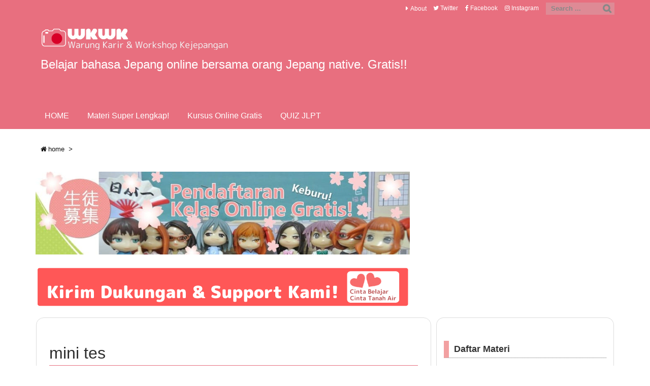

--- FILE ---
content_type: text/html; charset=UTF-8
request_url: https://wkwkjapan.com/event/mini-tes/?instance_id=3022
body_size: 34736
content:
<!DOCTYPE html>
<html class="no-js" lang="ja" itemscope itemtype="https://schema.org/WebPage">
<head prefix="og: http://ogp.me/ns# article: http://ogp.me/ns/article# fb: http://ogp.me/ns/fb#">
<meta charset="UTF-8"/>
<meta http-equiv="X-UA-Compatible" content="IE=edge"/>
<meta name="viewport" content="width=device-width, initial-scale=1, user-scalable=yes"/>
<title>mini tes | Belajar Bahasa Jepang Online | wkwkjapan</title><link rel='dns-prefetch' href='//ajax.googleapis.com'/><link rel='dns-prefetch' href='//platform-api.sharethis.com'/><link rel='dns-prefetch' href='//s.w.org'/><link rel='dns-prefetch' href='//maxcdn.bootstrapcdn.com'/><link rel="canonical" href="https://wkwkjapan.com/event/mini-tes/"/><link rel='shortlink' href='https://wkwkjapan.com/?p=8744'/><link rel="pingback" href="https://wkwkjapan.com/xmlrpc.php"/><link rel="author" href="https://wkwkjapan.com/"/><link rel="manifest" href="https://wkwkjapan.com/luxe-manifest.json"/><link rel="alternate" type="application/rss+xml" title="Belajar Bahasa Jepang Online | wkwkjapan RSS Feed" href="https://wkwkjapan.com/feed/"/><link rel="alternate" type="application/atom+xml" title="Belajar Bahasa Jepang Online | wkwkjapan Atom Feed" href="https://wkwkjapan.com/feed/atom/"/><!-- Google Tag Manager --><link rel="stylesheet" id="ai1ec_style-css" href="//wkwkjapan.com/wp-content/plugins/all-in-one-event-calendar/cache/A.ffe48c16_ai1ec_parsed_css.css.pagespeed.cf.yv_d_8_vD1.css" media="all"/><script>(function(w,d,s,l,i){w[l]=w[l]||[];w[l].push({'gtm.start':
new Date().getTime(),event:'gtm.js'});var f=d.getElementsByTagName(s)[0],
j=d.createElement(s),dl=l!='dataLayer'?'&l='+l:'';j.async=true;j.src=
'https://www.googletagmanager.com/gtm.js?id='+i+dl;f.parentNode.insertBefore(j,f);
})(window,document,'script','dataLayer','GTM-M3R8D6B');</script><!-- End Google Tag Manager --><!-- Google tag (gtag.js) --><script async src="https://www.googletagmanager.com/gtag/js?id=G-5MC0CLM6Q4"></script><script>
  window.dataLayer = window.dataLayer || [];
  function gtag(){dataLayer.push(arguments);}
  gtag('js', new Date());
  gtag('config', 'G-5MC0CLM6Q4');
</script><meta name="description" content="mini tes ..."/><meta name="theme-color" content="#4285f4"><meta name="format-detection" content="telephone=no"><meta property="og:type" content="article"/><meta property="og:url" content="https://wkwkjapan.com/event/mini-tes/"/><meta property="og:title" content="mini tes | Belajar Bahasa Jepang Online | wkwkjapan"/><meta property="og:description" content="mini tes ..."/><meta property="og:image" content="https://wkwkjapan.com/wp-content/uploads/2016/12/bagus-min.png"/><meta property="og:image:width" content="312"/><meta property="og:image:height" content="209"/><meta property="og:site_name" content="Belajar Bahasa Jepang Online | wkwkjapan"/><meta property="og:locale" content="ja_JP"/><meta property="article:published_time" content="2017-06-02T17:08:04Z"/><meta property="article:modified_time" content="2025-01-18T01:03:29Z"/><meta name="twitter:card" content="summary"/><meta name="twitter:domain" content="wkwkjapan.com"/><noscript><link rel="stylesheet" id="nav-css" href="//wkwkjapan.com/wp-content/themes/luxeritas/styles/nav.min.css?v=1569396169" media="all"/></noscript><noscript><link rel="stylesheet" id="async-css" href="//wkwkjapan.com/wp-content/themes/luxeritas/style.async.min.css?v=1746502026" media="all"/></noscript><link rel="stylesheet" id="pt-cv-public-style-css" href="//wkwkjapan.com/wp-content/plugins/content-views-query-and-display-post-page/public/assets/css/A.cv.css.pagespeed.cf.lloLi0X1p5.css" media="all"/><style id='wp-block-library-theme-inline-css'>
.wp-block-audio figcaption{margin-top:.5em;margin-bottom:1em;color:#555d66;text-align:center;font-size:13px}.wp-block-audio audio{width:100%;min-width:300px}.block-editor-block-list__layout .reusable-block-edit-panel{align-items:center;background:#f8f9f9;color:#555d66;display:flex;flex-wrap:wrap;font-family:-apple-system,BlinkMacSystemFont,Segoe UI,Roboto,Oxygen-Sans,Ubuntu,Cantarell,Helvetica Neue,sans-serif;font-size:13px;top:-14px;margin:0 -14px;padding:8px 14px;position:relative;border:1px dashed rgba(145,151,162,.25);border-bottom:none}.block-editor-block-list__layout .block-editor-block-list__layout .reusable-block-edit-panel{margin:0 -14px;padding:8px 14px}.block-editor-block-list__layout .reusable-block-edit-panel .reusable-block-edit-panel__spinner{margin:0 5px}.block-editor-block-list__layout .reusable-block-edit-panel .reusable-block-edit-panel__info{margin-right:auto}.block-editor-block-list__layout .reusable-block-edit-panel .reusable-block-edit-panel__label{margin-right:8px;white-space:nowrap;font-weight:600}.block-editor-block-list__layout .reusable-block-edit-panel .reusable-block-edit-panel__title{flex:1 1 100%;font-size:14px;height:30px;margin:4px 0 8px}.block-editor-block-list__layout .reusable-block-edit-panel .components-button.reusable-block-edit-panel__button{flex-shrink:0}@media (min-width:960px){.block-editor-block-list__layout .reusable-block-edit-panel{flex-wrap:nowrap}.block-editor-block-list__layout .reusable-block-edit-panel .reusable-block-edit-panel__title{margin:0}.block-editor-block-list__layout .reusable-block-edit-panel .components-button.reusable-block-edit-panel__button{margin:0 0 0 5px}}.editor-block-list__layout .is-selected .reusable-block-edit-panel{border-color:rgba(66,88,99,.4) rgba(66,88,99,.4) rgba(66,88,99,.4) transparent}.is-dark-theme .editor-block-list__layout .is-selected .reusable-block-edit-panel{border-color:hsla(0,0%,100%,.45) hsla(0,0%,100%,.45) hsla(0,0%,100%,.45) transparent}.block-editor-block-list__layout .reusable-block-indicator{background:#fff;border:1px dashed #e2e4e7;color:#555d66;top:-14px;height:30px;padding:4px;position:absolute;z-index:1;width:30px;right:-14px}.wp-block-button{color:#fff;margin-bottom:1.5em}.wp-block-button.aligncenter{text-align:center}.wp-block-button.alignright{text-align:right}.wp-block-button__link{background-color:#32373c;border:none;border-radius:28px;box-shadow:none;color:inherit;cursor:pointer;display:inline-block;font-size:18px;margin:0;padding:12px 24px;text-align:center;text-decoration:none;overflow-wrap:break-word}.wp-block-button__link:active,.wp-block-button__link:focus,.wp-block-button__link:hover,.wp-block-button__link:visited{color:inherit}.is-style-squared .wp-block-button__link{border-radius:0}.is-style-outline{color:#32373c}.is-style-outline .wp-block-button__link{background-color:transparent;border:2px solid}.wp-block-calendar{text-align:center}.wp-block-calendar tbody td,.wp-block-calendar th{padding:4px;border:1px solid #e2e4e7}.wp-block-calendar tfoot td{border:none}.wp-block-calendar table{width:100%;border-collapse:collapse;font-family:-apple-system,BlinkMacSystemFont,Segoe UI,Roboto,Oxygen-Sans,Ubuntu,Cantarell,Helvetica Neue,sans-serif}.wp-block-calendar table th{font-weight:440;background:#edeff0}.wp-block-calendar a{text-decoration:underline}.wp-block-calendar tfoot a{color:#00739c}.wp-block-calendar table caption,.wp-block-calendar table tbody{color:#40464d}.wp-block-categories.alignleft{margin-right:2em}.wp-block-categories.alignright{margin-left:2em}.wp-block-columns{display:flex;flex-wrap:wrap}@media (min-width:782px){.wp-block-columns{flex-wrap:nowrap}}.wp-block-column{flex-grow:1;margin-bottom:1em;flex-basis:100%;min-width:0;word-break:break-word;overflow-wrap:break-word}@media (min-width:600px){.wp-block-column{flex-basis:calc(50% - 16px);flex-grow:0}.wp-block-column:nth-child(2n){margin-left:32px}}@media (min-width:782px){.wp-block-column:not(:first-child){margin-left:32px}}.wp-block-cover,.wp-block-cover-image{position:relative;background-color:#000;background-size:cover;background-position:50%;min-height:430px;width:100%;margin:0 0 1.5em;display:flex;justify-content:center;align-items:center;overflow:hidden}.wp-block-cover-image.has-left-content,.wp-block-cover.has-left-content{justify-content:flex-start}.wp-block-cover-image.has-left-content .wp-block-cover-image-text,.wp-block-cover-image.has-left-content .wp-block-cover-text,.wp-block-cover-image.has-left-content h2,.wp-block-cover.has-left-content .wp-block-cover-image-text,.wp-block-cover.has-left-content .wp-block-cover-text,.wp-block-cover.has-left-content h2{margin-left:0;text-align:left}.wp-block-cover-image.has-right-content,.wp-block-cover.has-right-content{justify-content:flex-end}.wp-block-cover-image.has-right-content .wp-block-cover-image-text,.wp-block-cover-image.has-right-content .wp-block-cover-text,.wp-block-cover-image.has-right-content h2,.wp-block-cover.has-right-content .wp-block-cover-image-text,.wp-block-cover.has-right-content .wp-block-cover-text,.wp-block-cover.has-right-content h2{margin-right:0;text-align:right}.wp-block-cover-image .wp-block-cover-image-text,.wp-block-cover-image .wp-block-cover-text,.wp-block-cover-image h2,.wp-block-cover .wp-block-cover-image-text,.wp-block-cover .wp-block-cover-text,.wp-block-cover h2{color:#fff;font-size:2em;line-height:1.25;z-index:1;margin-bottom:0;max-width:610px;padding:14px;text-align:center}.wp-block-cover-image .wp-block-cover-image-text a,.wp-block-cover-image .wp-block-cover-image-text a:active,.wp-block-cover-image .wp-block-cover-image-text a:focus,.wp-block-cover-image .wp-block-cover-image-text a:hover,.wp-block-cover-image .wp-block-cover-text a,.wp-block-cover-image .wp-block-cover-text a:active,.wp-block-cover-image .wp-block-cover-text a:focus,.wp-block-cover-image .wp-block-cover-text a:hover,.wp-block-cover-image h2 a,.wp-block-cover-image h2 a:active,.wp-block-cover-image h2 a:focus,.wp-block-cover-image h2 a:hover,.wp-block-cover .wp-block-cover-image-text a,.wp-block-cover .wp-block-cover-image-text a:active,.wp-block-cover .wp-block-cover-image-text a:focus,.wp-block-cover .wp-block-cover-image-text a:hover,.wp-block-cover .wp-block-cover-text a,.wp-block-cover .wp-block-cover-text a:active,.wp-block-cover .wp-block-cover-text a:focus,.wp-block-cover .wp-block-cover-text a:hover,.wp-block-cover h2 a,.wp-block-cover h2 a:active,.wp-block-cover h2 a:focus,.wp-block-cover h2 a:hover{color:#fff}.wp-block-cover-image.has-parallax,.wp-block-cover.has-parallax{background-attachment:fixed}@supports (-webkit-overflow-scrolling:touch){.wp-block-cover-image.has-parallax,.wp-block-cover.has-parallax{background-attachment:scroll}}.wp-block-cover-image.has-background-dim:before,.wp-block-cover.has-background-dim:before{content:"";position:absolute;top:0;left:0;bottom:0;right:0;background-color:inherit;opacity:.5;z-index:1}.wp-block-cover-image.has-background-dim.has-background-dim-10:before,.wp-block-cover.has-background-dim.has-background-dim-10:before{opacity:.1}.wp-block-cover-image.has-background-dim.has-background-dim-20:before,.wp-block-cover.has-background-dim.has-background-dim-20:before{opacity:.2}.wp-block-cover-image.has-background-dim.has-background-dim-30:before,.wp-block-cover.has-background-dim.has-background-dim-30:before{opacity:.3}.wp-block-cover-image.has-background-dim.has-background-dim-40:before,.wp-block-cover.has-background-dim.has-background-dim-40:before{opacity:.4}.wp-block-cover-image.has-background-dim.has-background-dim-50:before,.wp-block-cover.has-background-dim.has-background-dim-50:before{opacity:.5}.wp-block-cover-image.has-background-dim.has-background-dim-60:before,.wp-block-cover.has-background-dim.has-background-dim-60:before{opacity:.6}.wp-block-cover-image.has-background-dim.has-background-dim-70:before,.wp-block-cover.has-background-dim.has-background-dim-70:before{opacity:.7}.wp-block-cover-image.has-background-dim.has-background-dim-80:before,.wp-block-cover.has-background-dim.has-background-dim-80:before{opacity:.8}.wp-block-cover-image.has-background-dim.has-background-dim-90:before,.wp-block-cover.has-background-dim.has-background-dim-90:before{opacity:.9}.wp-block-cover-image.has-background-dim.has-background-dim-100:before,.wp-block-cover.has-background-dim.has-background-dim-100:before{opacity:1}.wp-block-cover-image.alignleft,.wp-block-cover-image.alignright,.wp-block-cover.alignleft,.wp-block-cover.alignright{max-width:305px;width:100%}.wp-block-cover-image:after,.wp-block-cover:after{display:block;content:"";font-size:0;min-height:inherit}@supports ((position:-webkit-sticky) or (position:sticky)){.wp-block-cover-image:after,.wp-block-cover:after{content:none}}.wp-block-cover-image.aligncenter,.wp-block-cover-image.alignleft,.wp-block-cover-image.alignright,.wp-block-cover.aligncenter,.wp-block-cover.alignleft,.wp-block-cover.alignright{display:flex}.wp-block-cover-image .wp-block-cover__inner-container,.wp-block-cover .wp-block-cover__inner-container{width:calc(100% - 70px);z-index:1;color:#f8f9f9}.wp-block-cover-image .wp-block-subhead,.wp-block-cover-image h1,.wp-block-cover-image h2,.wp-block-cover-image h3,.wp-block-cover-image h4,.wp-block-cover-image h5,.wp-block-cover-image h6,.wp-block-cover-image p,.wp-block-cover .wp-block-subhead,.wp-block-cover h1,.wp-block-cover h2,.wp-block-cover h3,.wp-block-cover h4,.wp-block-cover h5,.wp-block-cover h6,.wp-block-cover p{color:inherit}.wp-block-cover__video-background{position:absolute;top:50%;left:50%;transform:translateX(-50%) translateY(-50%);width:100%;height:100%;z-index:0;-o-object-fit:cover;object-fit:cover}.block-editor-block-list__block[data-type="core/embed"][data-align=left] .block-editor-block-list__block-edit,.block-editor-block-list__block[data-type="core/embed"][data-align=right] .block-editor-block-list__block-edit,.wp-block-embed.alignleft,.wp-block-embed.alignright{max-width:360px;width:100%}.wp-block-embed{margin-bottom:1em}.wp-block-embed figcaption{margin-top:.5em;margin-bottom:1em;color:#555d66;text-align:center;font-size:13px}.wp-embed-responsive .wp-block-embed.wp-embed-aspect-1-1 .wp-block-embed__wrapper,.wp-embed-responsive .wp-block-embed.wp-embed-aspect-1-2 .wp-block-embed__wrapper,.wp-embed-responsive .wp-block-embed.wp-embed-aspect-4-3 .wp-block-embed__wrapper,.wp-embed-responsive .wp-block-embed.wp-embed-aspect-9-16 .wp-block-embed__wrapper,.wp-embed-responsive .wp-block-embed.wp-embed-aspect-16-9 .wp-block-embed__wrapper,.wp-embed-responsive .wp-block-embed.wp-embed-aspect-18-9 .wp-block-embed__wrapper,.wp-embed-responsive .wp-block-embed.wp-embed-aspect-21-9 .wp-block-embed__wrapper{position:relative}.wp-embed-responsive .wp-block-embed.wp-embed-aspect-1-1 .wp-block-embed__wrapper:before,.wp-embed-responsive .wp-block-embed.wp-embed-aspect-1-2 .wp-block-embed__wrapper:before,.wp-embed-responsive .wp-block-embed.wp-embed-aspect-4-3 .wp-block-embed__wrapper:before,.wp-embed-responsive .wp-block-embed.wp-embed-aspect-9-16 .wp-block-embed__wrapper:before,.wp-embed-responsive .wp-block-embed.wp-embed-aspect-16-9 .wp-block-embed__wrapper:before,.wp-embed-responsive .wp-block-embed.wp-embed-aspect-18-9 .wp-block-embed__wrapper:before,.wp-embed-responsive .wp-block-embed.wp-embed-aspect-21-9 .wp-block-embed__wrapper:before{content:"";display:block;padding-top:50%}.wp-embed-responsive .wp-block-embed.wp-embed-aspect-1-1 .wp-block-embed__wrapper iframe,.wp-embed-responsive .wp-block-embed.wp-embed-aspect-1-2 .wp-block-embed__wrapper iframe,.wp-embed-responsive .wp-block-embed.wp-embed-aspect-4-3 .wp-block-embed__wrapper iframe,.wp-embed-responsive .wp-block-embed.wp-embed-aspect-9-16 .wp-block-embed__wrapper iframe,.wp-embed-responsive .wp-block-embed.wp-embed-aspect-16-9 .wp-block-embed__wrapper iframe,.wp-embed-responsive .wp-block-embed.wp-embed-aspect-18-9 .wp-block-embed__wrapper iframe,.wp-embed-responsive .wp-block-embed.wp-embed-aspect-21-9 .wp-block-embed__wrapper iframe{position:absolute;top:0;right:0;bottom:0;left:0;width:100%;height:100%}.wp-embed-responsive .wp-block-embed.wp-embed-aspect-21-9 .wp-block-embed__wrapper:before{padding-top:42.85%}.wp-embed-responsive .wp-block-embed.wp-embed-aspect-18-9 .wp-block-embed__wrapper:before{padding-top:50%}.wp-embed-responsive .wp-block-embed.wp-embed-aspect-16-9 .wp-block-embed__wrapper:before{padding-top:56.25%}.wp-embed-responsive .wp-block-embed.wp-embed-aspect-4-3 .wp-block-embed__wrapper:before{padding-top:75%}.wp-embed-responsive .wp-block-embed.wp-embed-aspect-1-1 .wp-block-embed__wrapper:before{padding-top:100%}.wp-embed-responsive .wp-block-embed.wp-embed-aspect-9-6 .wp-block-embed__wrapper:before{padding-top:66.66%}.wp-embed-responsive .wp-block-embed.wp-embed-aspect-1-2 .wp-block-embed__wrapper:before{padding-top:200%}.wp-block-file{margin-bottom:1.5em}.wp-block-file.aligncenter{text-align:center}.wp-block-file.alignright{text-align:right}.wp-block-file .wp-block-file__button{background:#32373c;border-radius:2em;color:#fff;font-size:13px;padding:.5em 1em}.wp-block-file a.wp-block-file__button{text-decoration:none}.wp-block-file a.wp-block-file__button:active,.wp-block-file a.wp-block-file__button:focus,.wp-block-file a.wp-block-file__button:hover,.wp-block-file a.wp-block-file__button:visited{box-shadow:none;color:#fff;opacity:.85;text-decoration:none}.wp-block-file *+.wp-block-file__button{margin-left:.75em}.wp-block-gallery{display:flex;flex-wrap:wrap;list-style-type:none;padding:0}.wp-block-gallery .blocks-gallery-image,.wp-block-gallery .blocks-gallery-item{margin:0 16px 16px 0;display:flex;flex-grow:1;flex-direction:column;justify-content:center;position:relative}.wp-block-gallery .blocks-gallery-image figure,.wp-block-gallery .blocks-gallery-item figure{margin:0;height:100%}@supports ((position:-webkit-sticky) or (position:sticky)){.wp-block-gallery .blocks-gallery-image figure,.wp-block-gallery .blocks-gallery-item figure{display:flex;align-items:flex-end;justify-content:flex-start}}.wp-block-gallery .blocks-gallery-image img,.wp-block-gallery .blocks-gallery-item img{display:block;max-width:100%;height:auto;width:100%}@supports ((position:-webkit-sticky) or (position:sticky)){.wp-block-gallery .blocks-gallery-image img,.wp-block-gallery .blocks-gallery-item img{width:auto}}.wp-block-gallery .blocks-gallery-image figcaption,.wp-block-gallery .blocks-gallery-item figcaption{position:absolute;bottom:0;width:100%;max-height:100%;overflow:auto;padding:40px 10px 9px;color:#fff;text-align:center;font-size:13px;background:linear-gradient(0deg,rgba(0,0,0,.7),rgba(0,0,0,.3) 70%,transparent)}.wp-block-gallery .blocks-gallery-image figcaption img,.wp-block-gallery .blocks-gallery-item figcaption img{display:inline}.wp-block-gallery.is-cropped .blocks-gallery-image a,.wp-block-gallery.is-cropped .blocks-gallery-image img,.wp-block-gallery.is-cropped .blocks-gallery-item a,.wp-block-gallery.is-cropped .blocks-gallery-item img{width:100%}@supports ((position:-webkit-sticky) or (position:sticky)){.wp-block-gallery.is-cropped .blocks-gallery-image a,.wp-block-gallery.is-cropped .blocks-gallery-image img,.wp-block-gallery.is-cropped .blocks-gallery-item a,.wp-block-gallery.is-cropped .blocks-gallery-item img{height:100%;flex:1;-o-object-fit:cover;object-fit:cover}}.wp-block-gallery .blocks-gallery-image,.wp-block-gallery .blocks-gallery-item{width:calc(50% - 8px)}.wp-block-gallery .blocks-gallery-image:nth-of-type(2n),.wp-block-gallery .blocks-gallery-item:nth-of-type(2n){margin-right:0}.wp-block-gallery.columns-1 .blocks-gallery-image,.wp-block-gallery.columns-1 .blocks-gallery-item{width:100%;margin-right:0}@media (min-width:600px){.wp-block-gallery.columns-3 .blocks-gallery-image,.wp-block-gallery.columns-3 .blocks-gallery-item{width:calc(33.33333% - 10.66667px);margin-right:16px}@supports (-ms-ime-align:auto){.wp-block-gallery.columns-3 .blocks-gallery-image,.wp-block-gallery.columns-3 .blocks-gallery-item{width:calc(33.33333% - 11.66667px)}}.wp-block-gallery.columns-4 .blocks-gallery-image,.wp-block-gallery.columns-4 .blocks-gallery-item{width:calc(25% - 12px);margin-right:16px}@supports (-ms-ime-align:auto){.wp-block-gallery.columns-4 .blocks-gallery-image,.wp-block-gallery.columns-4 .blocks-gallery-item{width:calc(25% - 13px)}}.wp-block-gallery.columns-5 .blocks-gallery-image,.wp-block-gallery.columns-5 .blocks-gallery-item{width:calc(20% - 12.8px);margin-right:16px}@supports (-ms-ime-align:auto){.wp-block-gallery.columns-5 .blocks-gallery-image,.wp-block-gallery.columns-5 .blocks-gallery-item{width:calc(20% - 13.8px)}}.wp-block-gallery.columns-6 .blocks-gallery-image,.wp-block-gallery.columns-6 .blocks-gallery-item{width:calc(16.66667% - 13.33333px);margin-right:16px}@supports (-ms-ime-align:auto){.wp-block-gallery.columns-6 .blocks-gallery-image,.wp-block-gallery.columns-6 .blocks-gallery-item{width:calc(16.66667% - 14.33333px)}}.wp-block-gallery.columns-7 .blocks-gallery-image,.wp-block-gallery.columns-7 .blocks-gallery-item{width:calc(14.28571% - 13.71429px);margin-right:16px}@supports (-ms-ime-align:auto){.wp-block-gallery.columns-7 .blocks-gallery-image,.wp-block-gallery.columns-7 .blocks-gallery-item{width:calc(14.28571% - 14.71429px)}}.wp-block-gallery.columns-8 .blocks-gallery-image,.wp-block-gallery.columns-8 .blocks-gallery-item{width:calc(12.5% - 14px);margin-right:16px}@supports (-ms-ime-align:auto){.wp-block-gallery.columns-8 .blocks-gallery-image,.wp-block-gallery.columns-8 .blocks-gallery-item{width:calc(12.5% - 15px)}}.wp-block-gallery.columns-1 .blocks-gallery-image:nth-of-type(1n),.wp-block-gallery.columns-1 .blocks-gallery-item:nth-of-type(1n),.wp-block-gallery.columns-2 .blocks-gallery-image:nth-of-type(2n),.wp-block-gallery.columns-2 .blocks-gallery-item:nth-of-type(2n),.wp-block-gallery.columns-3 .blocks-gallery-image:nth-of-type(3n),.wp-block-gallery.columns-3 .blocks-gallery-item:nth-of-type(3n),.wp-block-gallery.columns-4 .blocks-gallery-image:nth-of-type(4n),.wp-block-gallery.columns-4 .blocks-gallery-item:nth-of-type(4n),.wp-block-gallery.columns-5 .blocks-gallery-image:nth-of-type(5n),.wp-block-gallery.columns-5 .blocks-gallery-item:nth-of-type(5n),.wp-block-gallery.columns-6 .blocks-gallery-image:nth-of-type(6n),.wp-block-gallery.columns-6 .blocks-gallery-item:nth-of-type(6n),.wp-block-gallery.columns-7 .blocks-gallery-image:nth-of-type(7n),.wp-block-gallery.columns-7 .blocks-gallery-item:nth-of-type(7n),.wp-block-gallery.columns-8 .blocks-gallery-image:nth-of-type(8n),.wp-block-gallery.columns-8 .blocks-gallery-item:nth-of-type(8n){margin-right:0}}.wp-block-gallery .blocks-gallery-image:last-child,.wp-block-gallery .blocks-gallery-item:last-child{margin-right:0}.wp-block-gallery .blocks-gallery-item.has-add-item-button{width:100%}.wp-block-gallery.alignleft,.wp-block-gallery.alignright{max-width:305px;width:100%}.wp-block-gallery.aligncenter,.wp-block-gallery.alignleft,.wp-block-gallery.alignright{display:flex}.wp-block-gallery.aligncenter .blocks-gallery-item figure{justify-content:center}.wp-block-image{max-width:100%;margin-bottom:1em;margin-left:0;margin-right:0}.wp-block-image img{max-width:100%}.wp-block-image.aligncenter{text-align:center}.wp-block-image.alignfull img,.wp-block-image.alignwide img{width:100%}.wp-block-image .aligncenter,.wp-block-image .alignleft,.wp-block-image .alignright,.wp-block-image.is-resized{display:table;margin-left:0;margin-right:0}.wp-block-image .aligncenter>figcaption,.wp-block-image .alignleft>figcaption,.wp-block-image .alignright>figcaption,.wp-block-image.is-resized>figcaption{display:table-caption;caption-side:bottom}.wp-block-image .alignleft{float:left;margin-right:1em}.wp-block-image .alignright{float:right;margin-left:1em}.wp-block-image .aligncenter{margin-left:auto;margin-right:auto}.wp-block-image figcaption{margin-top:.5em;margin-bottom:1em;color:#555d66;text-align:center;font-size:13px}.wp-block-latest-comments__comment{font-size:15px;line-height:1.1;list-style:none;margin-bottom:1em}.has-avatars .wp-block-latest-comments__comment{min-height:36px;list-style:none}.has-avatars .wp-block-latest-comments__comment .wp-block-latest-comments__comment-excerpt,.has-avatars .wp-block-latest-comments__comment .wp-block-latest-comments__comment-meta{margin-left:52px}.has-dates .wp-block-latest-comments__comment,.has-excerpts .wp-block-latest-comments__comment{line-height:1.5}.wp-block-latest-comments__comment-excerpt p{font-size:14px;line-height:1.8;margin:5px 0 20px}.wp-block-latest-comments__comment-date{color:#8f98a1;display:block;font-size:12px}.wp-block-latest-comments .avatar,.wp-block-latest-comments__comment-avatar{border-radius:24px;display:block;float:left;height:40px;margin-right:12px;width:40px}.wp-block-latest-posts.alignleft{margin-right:2em}.wp-block-latest-posts.alignright{margin-left:2em}.wp-block-latest-posts.is-grid{display:flex;flex-wrap:wrap;padding:0;list-style:none}.wp-block-latest-posts.is-grid li{margin:0 16px 16px 0;width:100%}@media (min-width:600px){.wp-block-latest-posts.columns-2 li{width:calc(50% - 16px)}.wp-block-latest-posts.columns-3 li{width:calc(33.33333% - 16px)}.wp-block-latest-posts.columns-4 li{width:calc(25% - 16px)}.wp-block-latest-posts.columns-5 li{width:calc(20% - 16px)}.wp-block-latest-posts.columns-6 li{width:calc(16.66667% - 16px)}}.wp-block-latest-posts__post-date{display:block;color:#6c7781;font-size:13px}.wp-block-media-text{display:grid;grid-template-rows:auto;align-items:center;grid-template-areas:"media-text-media media-text-content";grid-template-columns:50% auto}.wp-block-media-text.has-media-on-the-right{grid-template-areas:"media-text-content media-text-media";grid-template-columns:auto 50%}.wp-block-media-text .wp-block-media-text__media{grid-area:media-text-media;margin:0}.wp-block-media-text .wp-block-media-text__content{word-break:break-word;grid-area:media-text-content;padding:0 8%}.wp-block-media-text>figure>img,.wp-block-media-text>figure>video{max-width:unset;width:100%;vertical-align:middle}@media (max-width:600px){.wp-block-media-text.is-stacked-on-mobile{grid-template-columns:100%!important;grid-template-areas:"media-text-media" "media-text-content"}.wp-block-media-text.is-stacked-on-mobile.has-media-on-the-right{grid-template-areas:"media-text-content" "media-text-media"}}.is-small-text{font-size:14px}.is-regular-text{font-size:16px}.is-large-text{font-size:36px}.is-larger-text{font-size:48px}.has-drop-cap:not(:focus):first-letter{float:left;font-size:8.4em;line-height:.68;font-weight:100;margin:.05em .1em 0 0;text-transform:uppercase;font-style:normal}.has-drop-cap:not(:focus):after{content:"";display:table;clear:both;padding-top:14px}p.has-background{padding:20px 30px}p.has-text-color a{color:inherit}.wp-block-pullquote{padding:3em 0;margin-left:0;margin-right:0;text-align:center}.wp-block-pullquote.alignleft,.wp-block-pullquote.alignright{max-width:305px}.wp-block-pullquote.alignleft p,.wp-block-pullquote.alignright p{font-size:20px}.wp-block-pullquote p{font-size:28px;line-height:1.6}.wp-block-pullquote cite,.wp-block-pullquote footer{position:relative}.wp-block-pullquote .has-text-color a{color:inherit}.wp-block-pullquote:not(.is-style-solid-color){background:none}.wp-block-pullquote.is-style-solid-color{border:none}.wp-block-pullquote.is-style-solid-color blockquote{margin-left:auto;margin-right:auto;text-align:left;max-width:60%}.wp-block-pullquote.is-style-solid-color blockquote p{margin-top:0;margin-bottom:0;font-size:32px}.wp-block-pullquote.is-style-solid-color blockquote cite{text-transform:none;font-style:normal}.wp-block-pullquote cite{color:inherit}.wp-block-quote.is-large,.wp-block-quote.is-style-large{margin:0 0 16px;padding:0 1em}.wp-block-quote.is-large p,.wp-block-quote.is-style-large p{font-size:24px;font-style:italic;line-height:1.6}.wp-block-quote.is-large cite,.wp-block-quote.is-large footer,.wp-block-quote.is-style-large cite,.wp-block-quote.is-style-large footer{font-size:18px;text-align:right}.wp-block-rss.alignleft{margin-right:2em}.wp-block-rss.alignright{margin-left:2em}.wp-block-rss.is-grid{display:flex;flex-wrap:wrap;padding:0;list-style:none}.wp-block-rss.is-grid li{margin:0 16px 16px 0;width:100%}@media (min-width:600px){.wp-block-rss.columns-2 li{width:calc(50% - 16px)}.wp-block-rss.columns-3 li{width:calc(33.33333% - 16px)}.wp-block-rss.columns-4 li{width:calc(25% - 16px)}.wp-block-rss.columns-5 li{width:calc(20% - 16px)}.wp-block-rss.columns-6 li{width:calc(16.66667% - 16px)}}.wp-block-rss__item-author,.wp-block-rss__item-publish-date{color:#6c7781;font-size:13px}.wp-block-search{display:flex;flex-wrap:wrap}.wp-block-search .wp-block-search__label{width:100%}.wp-block-search .wp-block-search__input{flex-grow:1}.wp-block-search .wp-block-search__button{margin-left:10px}.wp-block-separator.is-style-wide{border-bottom-width:1px}.wp-block-separator.is-style-dots{background:none;border:none;text-align:center;max-width:none;line-height:1;height:auto}.wp-block-separator.is-style-dots:before{content:"\00b7 \00b7 \00b7";color:#191e23;font-size:20px;letter-spacing:2em;padding-left:2em;font-family:serif}p.wp-block-subhead{font-size:1.1em;font-style:italic;opacity:.75}.wp-block-table.has-fixed-layout{table-layout:fixed;width:100%}.wp-block-table.aligncenter,.wp-block-table.alignleft,.wp-block-table.alignright{display:table;width:auto}.wp-block-table.has-subtle-light-gray-background-color{background-color:#f3f4f5}.wp-block-table.has-subtle-pale-green-background-color{background-color:#e9fbe5}.wp-block-table.has-subtle-pale-blue-background-color{background-color:#e7f5fe}.wp-block-table.has-subtle-pale-pink-background-color{background-color:#fcf0ef}.wp-block-table.is-style-stripes{border-spacing:0;border-collapse:inherit;background-color:transparent;border-bottom:1px solid #f3f4f5}.wp-block-table.is-style-stripes.has-subtle-light-gray-background-color tr:nth-child(odd),.wp-block-table.is-style-stripes tr:nth-child(odd){background-color:#f3f4f5}.wp-block-table.is-style-stripes.has-subtle-pale-green-background-color tr:nth-child(odd){background-color:#e9fbe5}.wp-block-table.is-style-stripes.has-subtle-pale-blue-background-color tr:nth-child(odd){background-color:#e7f5fe}.wp-block-table.is-style-stripes.has-subtle-pale-pink-background-color tr:nth-child(odd){background-color:#fcf0ef}.wp-block-table.is-style-stripes td{border-color:transparent}.wp-block-text-columns,.wp-block-text-columns.aligncenter{display:flex}.wp-block-text-columns .wp-block-column{margin:0 16px;padding:0}.wp-block-text-columns .wp-block-column:first-child{margin-left:0}.wp-block-text-columns .wp-block-column:last-child{margin-right:0}.wp-block-text-columns.columns-2 .wp-block-column{width:50%}.wp-block-text-columns.columns-3 .wp-block-column{width:33.33333%}.wp-block-text-columns.columns-4 .wp-block-column{width:25%}pre.wp-block-verse{white-space:nowrap;overflow:auto}.wp-block-video{margin-left:0;margin-right:0}.wp-block-video video{max-width:100%}@supports ((position:-webkit-sticky) or (position:sticky)){.wp-block-video [poster]{-o-object-fit:cover;object-fit:cover}}.wp-block-video.aligncenter{text-align:center}.wp-block-video figcaption{margin-top:.5em;margin-bottom:1em;color:#555d66;text-align:center;font-size:13px}.has-pale-pink-background-color.has-pale-pink-background-color{background-color:#f78da7}.has-vivid-red-background-color.has-vivid-red-background-color{background-color:#cf2e2e}.has-luminous-vivid-orange-background-color.has-luminous-vivid-orange-background-color{background-color:#ff6900}.has-luminous-vivid-amber-background-color.has-luminous-vivid-amber-background-color{background-color:#fcb900}.has-light-green-cyan-background-color.has-light-green-cyan-background-color{background-color:#7bdcb5}.has-vivid-green-cyan-background-color.has-vivid-green-cyan-background-color{background-color:#00d084}.has-pale-cyan-blue-background-color.has-pale-cyan-blue-background-color{background-color:#8ed1fc}.has-vivid-cyan-blue-background-color.has-vivid-cyan-blue-background-color{background-color:#0693e3}.has-very-light-gray-background-color.has-very-light-gray-background-color{background-color:#eee}.has-cyan-bluish-gray-background-color.has-cyan-bluish-gray-background-color{background-color:#abb8c3}.has-very-dark-gray-background-color.has-very-dark-gray-background-color{background-color:#313131}.has-pale-pink-color.has-pale-pink-color{color:#f78da7}.has-vivid-red-color.has-vivid-red-color{color:#cf2e2e}.has-luminous-vivid-orange-color.has-luminous-vivid-orange-color{color:#ff6900}.has-luminous-vivid-amber-color.has-luminous-vivid-amber-color{color:#fcb900}.has-light-green-cyan-color.has-light-green-cyan-color{color:#7bdcb5}.has-vivid-green-cyan-color.has-vivid-green-cyan-color{color:#00d084}.has-pale-cyan-blue-color.has-pale-cyan-blue-color{color:#8ed1fc}.has-vivid-cyan-blue-color.has-vivid-cyan-blue-color{color:#0693e3}.has-very-light-gray-color.has-very-light-gray-color{color:#eee}.has-cyan-bluish-gray-color.has-cyan-bluish-gray-color{color:#abb8c3}.has-very-dark-gray-color.has-very-dark-gray-color{color:#313131}.has-small-font-size{font-size:13px}.has-normal-font-size,.has-regular-font-size{font-size:16px}.has-medium-font-size{font-size:20px}.has-large-font-size{font-size:36px}.has-huge-font-size,.has-larger-font-size{font-size:42px}.wp-block-code{font-size:14px;padding:.8em 1em;border:1px solid #e2e4e7;border-radius:4px}.wp-block-code,.wp-block-preformatted pre{font-family:Menlo,Consolas,monaco,monospace;color:#23282d}.wp-block-preformatted pre{font-size:16px}@media (min-width:600px){.wp-block-preformatted pre{font-size:14px}}.wp-block-pullquote{border-top:4px solid #555d66;border-bottom:4px solid #555d66;color:#40464d}.wp-block-pullquote__citation,.wp-block-pullquote cite,.wp-block-pullquote footer{color:#40464d;text-transform:uppercase;font-size:13px;font-style:normal}.wp-block-quote{border-left:4px solid #000;margin:20px 0;padding-left:1em}.wp-block-quote__citation,.wp-block-quote cite,.wp-block-quote footer{color:#6c7781;font-size:13px;margin-top:1em;position:relative;font-style:normal}.wp-block-quote[style*="text-align:right"],.wp-block-quote[style*="text-align: right"]{border-left:none;border-right:4px solid #000;padding-left:0;padding-right:1em}.wp-block-quote[style*="text-align:center"],.wp-block-quote[style*="text-align: center"]{border:none;padding-left:0}.wp-block-quote.is-large,.wp-block-quote.is-style-large{border:none}.wp-block-search .wp-block-search__label{font-weight:700}.wp-block-separator{border:none;border-bottom:2px solid #8f98a1;margin:1.65em auto}.wp-block-separator:not(.is-style-wide):not(.is-style-dots){max-width:100px}.wp-block-table{width:100%;min-width:240px;border-collapse:collapse}.wp-block-table td,.wp-block-table th{padding:.5em;border:1px solid;word-break:break-all}cite{font-style:oblique}cite,q{font-family:serif}#comments cite{font-family:sans-serif}q{opacity:.9}.luxe-hilight-yellow{background:linear-gradient(transparent 60%,#fff352 60%)}.luxe-hilight-red{background:linear-gradient(transparent 60%,#ea618e 60%)}.luxe-hilight-blue{background:linear-gradient(transparent 60%,#b2cbe4 60%)}.luxe-hilight-green{background:linear-gradient(transparent 60%,#a7d28d 60%)}.luxe-hilight-orange{background:linear-gradient(transparent 60%,#fad09e 60%)}.luxe-hilight-pink{background:linear-gradient(transparent 60%,#f5b2b2 60%)}[class^=luxe-dot-hilight-]{background-size:100% .4em;padding-bottom:.9em;background-position:0 center;background-repeat:no-repeat}.luxe-dot-hilight-yellow{background-image:repeating-linear-gradient(-45deg,#fff352,#fff352 2px,transparent 2px,transparent 4px)}.luxe-dot-hilight-red{background-image:repeating-linear-gradient(-45deg,#ea618e,#ea618e 2px,transparent 2px,transparent 4px)}.luxe-dot-hilight-blue{background-image:repeating-linear-gradient(-45deg,#b2cbe4,#b2cbe4 2px,transparent 2px,transparent 4px)}.luxe-dot-hilight-green{background-image:repeating-linear-gradient(-45deg,#a7d28d,#a7d28d 2px,transparent 2px,transparent 4px)}.luxe-dot-hilight-orange{background-image:repeating-linear-gradient(-45deg,#fad09e,#fad09e 2px,transparent 2px,transparent 4px)}.luxe-dot-hilight-pink{background-image:repeating-linear-gradient(-45deg,#f5b2b2,#f5b2b2 2px,transparent 2px,transparent 4px)}.sans-serif-font{font-family:sans-serif}.serif-font{font-family:serif}.post ul.wp-block-gallery{margin:0;padding:0}
</style><style id="contact-form-7-css" media="all">div.wpcf7{margin:0;padding:0}div.wpcf7 .screen-reader-response{position:absolute;overflow:hidden;clip:rect(1px,1px,1px,1px);height:1px;width:1px;margin:0;padding:0;border:0}div.wpcf7-response-output{margin:2em .5em 1em;padding:.2em 1em;border:2px solid red}div.wpcf7-mail-sent-ok{border:2px solid #398f14}div.wpcf7-mail-sent-ng,div.wpcf7-aborted{border:2px solid red}div.wpcf7-spam-blocked{border:2px solid #ffa500}div.wpcf7-validation-errors,div.wpcf7-acceptance-missing{border:2px solid #f7e700}.wpcf7-form-control-wrap{position:relative}span.wpcf7-not-valid-tip{color:red;font-size:1em;font-weight:normal;display:block}.use-floating-validation-tip span.wpcf7-not-valid-tip{position:absolute;top:20%;left:20%;z-index:100;border:1px solid red;background:#fff;padding:.2em .8em}span.wpcf7-list-item{display:inline-block;margin:0 0 0 1em}span.wpcf7-list-item-label::before,span.wpcf7-list-item-label::after{content:" "}.wpcf7-display-none{display:none}div.wpcf7 .ajax-loader{visibility:hidden;display:inline-block;background-image:url(/wp-content/plugins/contact-form-7/images/ajax-loader.gif);width:16px;height:16px;border:none;padding:0;margin:0 0 0 4px;vertical-align:middle}div.wpcf7 .ajax-loader.is-active{visibility:visible}div.wpcf7 div.ajax-error{display:none}div.wpcf7 .placeheld{color:#888}div.wpcf7 input[type="file"]{cursor:pointer}div.wpcf7 input[type="file"]:disabled{cursor:default}div.wpcf7 .wpcf7-submit:disabled{cursor:not-allowed}</style><link rel="stylesheet" id="sb-type-std-css" href="//wkwkjapan.com/wp-content/plugins/speech-bubble/css/sb-type-std.css" media="all"/><link rel="stylesheet" id="sb-type-fb-css" href="//wkwkjapan.com/wp-content/plugins/speech-bubble/css/A.sb-type-fb.css.pagespeed.cf.xVmoVxxtW5.css" media="all"/><link rel="stylesheet" id="sb-type-fb-flat-css" href="//wkwkjapan.com/wp-content/plugins/speech-bubble/css/sb-type-fb-flat.css" media="all"/><link rel="stylesheet" id="sb-type-ln-css" href="//wkwkjapan.com/wp-content/plugins/speech-bubble/css/A.sb-type-ln.css.pagespeed.cf.qCo7jIzCaT.css" media="all"/><link rel="stylesheet" id="sb-type-ln-flat-css" href="//wkwkjapan.com/wp-content/plugins/speech-bubble/css/A.sb-type-ln-flat.css.pagespeed.cf.FSjdxVrnfy.css" media="all"/><link rel="stylesheet" id="sb-type-pink-css" href="//wkwkjapan.com/wp-content/plugins/speech-bubble/css/A.sb-type-pink.css.pagespeed.cf.nwJwc1FF2s.css" media="all"/><link rel="stylesheet" id="sb-type-rtail-css" href="//wkwkjapan.com/wp-content/plugins/speech-bubble/css/A.sb-type-rtail.css.pagespeed.cf.CJcq8LRqap.css" media="all"/><link rel="stylesheet" id="sb-type-drop-css" href="//wkwkjapan.com/wp-content/plugins/speech-bubble/css/A.sb-type-drop.css.pagespeed.cf.zR278yR0sG.css" media="all"/><link rel="stylesheet" id="sb-type-think-css" href="//wkwkjapan.com/wp-content/plugins/speech-bubble/css/A.sb-type-think.css.pagespeed.cf.iymLoH018n.css" media="all"/><style id="sb-no-br-css" media="all">.sb-no-br br{display:none}.sb-no-br p{margin:0 0 0}</style><link rel="stylesheet" id="wpProQuiz_front_style-css" href="//wkwkjapan.com/wp-content/plugins/wp-pro-quiz/css/wpProQuiz_front.min.css.pagespeed.ce.emP8LWJsMu.css" media="all"/><link rel="stylesheet" id="tablepress-default-css" href="//wkwkjapan.com/wp-content/tablepress-combined.min.css.pagespeed.ce.bZzYzqkL8k.css" media="all"/><link rel="stylesheet" id="tablepress-responsive-tables-css" href="//wkwkjapan.com/wp-content/plugins/tablepress-responsive-tables/css/tablepress-responsive.min.css.pagespeed.ce.aGcfrfYQJp.css" media="all"/><link rel="stylesheet" id="msl-main-css" href="//wkwkjapan.com/wp-content/plugins/master-slider/public/assets/css/masterslider.main.css" media="all"/><style id="msl-custom-css" media="all">.ms-parent-id-43>.master-slider{background:#000}.ms-parent-id-41>.master-slider{background:#000}.ms-parent-id-40>.master-slider{background:#000}.ms-parent-id-39>.master-slider{background:#000}.ms-parent-id-38>.master-slider{background:#000}.ms-parent-id-37>.master-slider{background:#000}.ms-parent-id-36>.master-slider{background:#000}.ms-parent-id-35>.master-slider{background:#000}.ms-parent-id-34>.master-slider{background:#000}.ms-parent-id-32>.master-slider{background:#000}.ms-parent-id-31>.master-slider{background:#000}.ms-parent-id-30>.master-slider{background:#000}.ms-parent-id-29>.master-slider{background:#000}.ms-parent-id-28>.master-slider{background:#000}.ms-parent-id-27>.master-slider{background:#000}.ms-parent-id-26>.master-slider{background:#000}.ms-parent-id-25>.master-slider{background:#000}.ms-parent-id-24>.master-slider{background:#000}.ms-parent-id-23>.master-slider{background:#000}.ms-parent-id-22>.master-slider{background:#000}.ms-parent-id-20>.master-slider{background:#000}.ms-parent-id-19>.master-slider{background:#000}.ms-parent-id-18>.master-slider{background:#000}.ms-parent-id-17>.master-slider{background:#000}.ms-parent-id-16>.master-slider{background:#000}.ms-parent-id-15>.master-slider{background:#000}.ms-parent-id-14>.master-slider{background:#000}.ms-parent-id-13>.master-slider{background:#000}.ms-parent-id-12>.master-slider{background:#000}.ms-parent-id-11>.master-slider{background:#000}.ms-parent-id-10>.master-slider{background:#000}.ms-parent-id-9>.master-slider{background:#000}.ms-parent-id-8>.master-slider{background:#000}.ms-parent-id-7>.master-slider{background:#000}.ms-parent-id-6>.master-slider{background:#000}.ms-parent-id-5>.master-slider{background:#000}</style><style id='luxech-inline-css'>
/*! Luxeritas WordPress Theme 3.6.12.2 - free/libre wordpress platform
 * @copyright Copyright (C) 2015 Thought is free. */*,*:before,*:after{box-sizing:border-box}@-ms-viewport{width:device-width}a:not([href]):not([tabindex]){color:inherit;text-decoration:none}a:not([href]):not([tabindex]):hover,a:not([href]):not([tabindex]):focus{color:inherit;text-decoration:none}a:not([href]):not([tabindex]):focus{outline:0}h1{font-size:2em;margin:.67em 0}small{font-size:80%}img{border-style:none;vertical-align:middle}hr{box-sizing:content-box;height:0;overflow:visible;margin-top:1rem;margin-bottom:1rem;border:0}pre{margin-top:0;margin-bottom:1rem;overflow:auto;-ms-overflow-style:scrollbar}code,pre{font-family:monospace,monospace;font-size:1em}ul ul,ol ul,ul ol,ol ol{margin-bottom:0}p{margin-top:0;margin-bottom:1rem}button{border-radius:0}button:focus{outline:1px dotted;outline:5px auto -webkit-focus-ring-color}input,button,select,optgroup,textarea{margin:0;font-family:inherit;font-size:inherit;line-height:inherit}button,input{overflow:visible}button,select{text-transform:none}button,html [type=button],[type=reset],[type=submit]{-webkit-appearance:button}button::-moz-focus-inner,[type=button]::-moz-focus-inner,[type=reset]::-moz-focus-inner,[type=submit]::-moz-focus-inner{padding:0;border-style:none}input[type=radio],input[type=checkbox]{box-sizing:border-box;padding:0}[type=number]::-webkit-inner-spin-button,[type=number]::-webkit-outer-spin-button{height:auto}[type=search]{outline-offset:-2px;-webkit-appearance:none}[type=search]::-webkit-search-cancel-button,[type=search]::-webkit-search-decoration{-webkit-appearance:none}textarea{overflow:auto;resize:vertical}label{display:inline-block;margin-bottom:.5rem}h1,h2,h3,h4,h5,h6{margin-top:0;margin-bottom:.5rem;font-family:inherit;font-weight:500;line-height:1.2;color:inherit}.container{width:100%;margin-right:auto;margin-left:auto}@media (min-width:768px){.container{max-width:720px}}@media (min-width:992px){.container{max-width:960px}}@media (min-width:1200px){.container{max-width:1140px}}.col-4,.col-6,.col-12{float:left;position:relative;width:100%;min-height:1px;padding-right:15px;padding-left:15px}.col-12{-webkit-box-flex:0;-ms-flex:0 0 100%;flex:0 0 100%;max-width:100%}.col-6{-webkit-box-flex:0;-ms-flex:0 0 50%;flex:0 0 50%;max-width:50%}.col-4{-webkit-box-flex:0;-ms-flex:0 0 33.333333%;flex:0 0 33.333333%;max-width:33.333333%}.clearfix:after{display:block;clear:both;content:""}.pagination{display:-webkit-box;display:-ms-flexbox;display:flex;padding-left:0;list-style:none;border-radius:.25rem}table{border-collapse:collapse}caption{padding-top:.75rem;padding-bottom:.75rem;color:#6c757d;text-align:left;caption-side:bottom}th{text-align:left}*{margin:0;padding:0}a:hover,.term img,a:hover,.term img:hover{transition:opacity .3s,transform .5s}a:hover img{opacity:.8}hr{border-top:1px dotted #999}img,video,object,canvas{max-width:100%;height:auto;box-sizing:content-box}.no-js img.lazy{display:none!important}pre,ul,ol{margin:0 0 1.6em}pre{margin-bottom:30px}blockquote,.wp-block-quote{display:block;position:relative;overflow:hidden;margin:1.6em 5px;padding:25px;font-size:1.4rem;background:#fdfdfd;border:0;border-radius:6px;box-shadow:0 5px 5px 0 rgba(18,63,82,.035),0 0 0 1px rgba(176,181,193,.2)}blockquote:after{content:"\275b\275b";display:block;position:absolute;font-family:Arial,sans-serif;font-size:200px;line-height:1em;left:-25px;top:-15px;opacity:.04}blockquote cite,.wp-block-quote cite{display:block;text-align:right;font-family:serif;font-size:.9em;font-style:oblique}.wp-block-quote:not(.is-large):not(.is-style-large){border:0}blockquote ol:first-child,blockquote p:first-child,blockquote ul:first-child{margin-top:5px}blockquote ol:last-child,blockquote p:last-child,blockquote ul:last-child{margin-bottom:5px}[type=submit],[type=text],[type=email],.reply a{display:inline;line-height:1;vertical-align:middle;padding:12px 12px 11px;max-width:100%}.reply a,[type=submit],div[class$=-w] ul[class*=sns] li a,.widget_categories select,.widget_archive select{color:#333;font-weight:400;background:#fff;border:1px solid #ddd}div[class$=-w] ul[class*=sns] li a{color:#666;background:#fbfbfb;border:1px solid #ccc}option,textarea,[type=text],[type=email],[type=search]{color:inherit;background:#fff;border:1px solid #ddd}[type=search]{-webkit-appearance:none;outline-offset:-2px;line-height:1;border-radius:0}[type=search]::-webkit-search-cancel-button,[type=search]::-webkit-search-decoration{display:none}textarea{padding:8px;max-width:100%}.cboth{clear:both}.bold{font-weight:700}.wp-caption{margin-bottom:1.6em;max-width:100%}.wp-caption img[class*=wp-image-]{display:block;margin:0}.post .wp-caption-text,.post .wp-caption-dd{font-size:1.2rem;line-height:1.5;margin:0;padding:.5em 0}.sticky .posted-on{display:none}.bypostauthor>article .fn:after{content:"";position:relative}.screen-reader-text{clip:rect(1px,1px,1px,1px);height:1px;overflow:hidden;position:absolute !important;width:1px}strong{font-weight:700}em{font-style:italic}.alignleft{display:inline;float:left}.alignright{display:inline;float:right}.aligncenter{display:block;margin-right:auto;margin-left:auto}blockquote.alignleft,.wp-caption.alignleft,img.alignleft{margin:.4em 1.6em 1.6em 0}blockquote.alignright,.wp-caption.alignright,img.alignright{margin:.4em 0 1.6em 1.6em}blockquote.aligncenter,.wp-caption.aligncenter,img.aligncenter{clear:both;margin-top:.4em;margin-bottom:1.6em}.wp-caption.alignleft,.wp-caption.alignright,.wp-caption.aligncenter{margin-bottom:1.2em}img[class*=wp-image-],img[class*=attachment-]{max-width:100%;height:auto}.gallery-item{display:inline-block;text-align:left;vertical-align:top;margin:0 0 1.5em;padding:0 1em 0 0;width:50%}.gallery-columns-1 .gallery-item{width:100%}.gallery-columns-2 .gallery-item{max-width:50%}@media screen and (min-width:30em){.gallery-item{max-width:25%}.gallery-columns-1 .gallery-item{max-width:100%}.gallery-columns-2 .gallery-item{max-width:50%}.gallery-columns-3 .gallery-item{max-width:33.33%}.gallery-columns-4 .gallery-item{max-width:25%}}.gallery-caption{display:block;font-size:1.2rem;line-height:1.5;padding:.5em 0}.wp-block-image{margin:0 0 1.6em}#head-in{padding-top:28px;background:#fff}.band{position:absolute;top:0;left:0;right:0}div[id*=head-band]{margin:auto;height:34px;line-height:34px;overflow:hidden;background:#fff;border-bottom:1px solid #ddd}.band-menu{position:relative;margin:auto}.band-menu ul{font-size:1px;margin:0 -5px 0 0;position:absolute;right:10px;list-style:none}.band-menu li{display:inline-block;vertical-align:middle;font-size:1.2rem;margin:0 3px;line-height:1}.band-menu li a{color:#111;text-decoration:none}.band-menu li a:hover{color:#09f}.band-menu .menu-item a:before{display:inline;margin:5px;line-height:1;font-family:'Fontawesome';content:"\f0da";font-weight:900}div[id*=head-band] .snsf{display:block;min-width:28px;height:20px;margin:-2px -6px 0 0;text-align:center}div[id*=head-band] .snsf a{display:block;height:100%;width:100%;text-decoration:none;letter-spacing:0;font-family:Verdana,Arial,Helvetica,Roboto;padding:4px;border-radius:2px}#sitename{display:inline-block;max-width:100%;margin:0 0 12px;font-size:2.8rem;line-height:1.4}#sitename a{color:inherit;text-decoration:none}.desc{line-height:1.4}.info{padding:20px 10px;overflow:hidden}.logo,.logo-up{margin:15px auto -10px auto;text-align:center}.logo-up{margin:15px auto 0 auto}#header .head-cover{margin:auto}#header #gnavi,#foot-in{margin:auto}#nav{margin:0;padding:0;border-top:1px solid #ddd;border-bottom:1px solid #ddd;position:relative;z-index:20}#nav,#gnavi ul,#gnavi li a,.mobile-nav{color:#111;background:#fff}#gnavi .mobile-nav{display:none}#gnavi .nav-menu{display:block}#gnavi ul{margin:0;text-indent:0;white-space:nowrap}#gnavi li,#gnavi li a{display:block;text-decoration:none;text-align:center}#gnavi li{float:left;position:relative;list-style-type:none}#gnavi li:hover>a,#gnavi li:hover>a>span,div.mobile-nav:hover,ul.mobile-nav li:hover{color:#fff;background:#09f}#gnavi li ul{display:none}#gnavi .current-menu-item>a,#gnavi .current-menu-ancestor>a,#gnavi .current_page_item>a,#gnavi .current_page_ancestor>a{background:none repeat scroll 0 0 #000;color:#fff}@media (min-width:992px){#gnavi ul{display:-webkit-box;display:-ms-flexbox;display:flex;-ms-flex-wrap:wrap;flex-wrap:wrap}#gnavi li{-webkit-box-flex:0 0 auto;-ms-flex:0 0 auto;flex:0 0 auto;min-width:1px;background:#09f}#gnavi div>ul>li{background:0 0}#gnavi li span{display:block}#gnavi div>ul>li>a>span{transition:.4s;border-bottom:0;padding:16px 18px}#gnavi li>ul{display:none;margin:0;padding:1px 0 0;border-right:1px solid #ddd;border-left:1px solid #ddd;background:0 0;position:absolute;top:100%;z-index:1}#gnavi li li{width:100%;min-width:160px}#gnavi li li span{border-bottom:1px solid #ddd;font-size:1.3rem;padding:10px 15px;width:100%;text-align:left}#gnavi li li ul{padding:0;border-top:1px solid #ddd;overflow:hidden;top:-1px;left:100%}#gnavi ul ul>li[class*=children]>a>span:after{font-family:'Fontawesome';content:"\f0da";font-weight:900;position:absolute;right:6px}}@media (max-width:991px){#gnavi ul.mobile-nav{display:table;table-layout:fixed;width:100%;margin:0;border:0}#gnavi div.mobile-nav{display:block;padding:8px 20px;cursor:pointer}#gnavi .mobile-nav li{display:table-cell;text-align:center;padding:8px 10px;border:0;float:none}#gnavi .mobile-nav li i{font-size:1.8rem;font-style:normal}#gnavi ul{display:none;border:0;border-bottom:solid 1px #ddd}#gnavi li{display:block;float:none;width:100%;padding-left:0;text-align:left;line-height:1.2;border-top:1px solid #ddd;list-style:disc inside}#gnavi li:hover>a>span{background:0 0}#gnavi p{font-size:1.2rem;line-height:1;margin:6px 0 0}}#primary{border:1px solid transparent}#section,.grid{margin:0 10px 20px 0}.grid{padding:45px 68px;background:#fff;border:1px solid #ddd}#breadcrumb{margin:20px 0 15px;padding:10px}#breadcrumb,#breadcrumb a{color:#111;text-decoration:none}#breadcrumb a:hover{text-decoration:underline}#breadcrumb h1,#breadcrumb li{display:inline;list-style-type:none;font-size:1.3rem}#breadcrumb i{margin-right:3px}#breadcrumb i.arrow{margin:0 8px}.term{margin-right:10px}.term img{float:left;max-width:40%;height:auto;margin-bottom:15px;background:inherit;border:1px solid #ddd;border-radius:4px;box-shadow:0 0 2px 1px rgba(255,255,255,1) inset}.term img:hover{border-color:#06c}#related .term img{padding:1px;width:100px;height:100px}.read-more-link,.read-more-link i{text-decoration:underline}#list .toc{margin:0 0 25px}#list .excerpt{margin:0 0 12px;line-height:1.8}.exsp{display:inline}#list .read-more{clear:both;line-height:1;margin:35px 0 30px;text-align:right}#list .read-more{margin:0}@media (max-width:575px){.read-more-link{color:inherit;background:#fafafa;border:1px solid #aaa}.read-more-link:hover{color:#dc143c;background:#f0f0f0;text-decoration:none}}.meta,.post .meta{margin:0;font-size:1.4rem;color:#111;margin-bottom:35px;line-height:1.6;vertical-align:middle;padding:16px 0}.meta a{color:#111;text-decoration:underline}.meta i{margin:0 5px 0 10px}.meta i:first-child{margin-left:0}.meta-box{margin:30px 10px}.toc .meta-u,.post .meta-u{line-height:1.4;background:0 0;border:0;margin:0 0 10px;padding:0}.post .meta-u{overflow:hidden;text-align:right}#paging{margin:auto;text-align:center}#paging ul{padding:0}#paging i{font-weight:700}#paging .not-allow i{font-weight:400;opacity:.3}.pagination{display:-webkit-box;display:-ms-flexbox;display:flex;-webkit-box-pack:center;-ms-flex-pack:center;justify-content:center;margin:0}.pagination li{-webkit-box-flex:1 1 42px;-ms-flex:1 1 42px;flex:1 1 42px;max-width:42px;min-width:27px;float:left}.pagination>li>a,.pagination>li>span{display:inline-block;width:100%;padding:6px 0;color:inherit;background:#fff;border:1px solid #ddd;border-right:0}.pagination>li:last-child>a,.pagination>li:last-child>span,.pagination>.not-allow:first-child>span:hover{border-right:1px solid #ddd}.pagination>.active>span,.pagination>li>a:hover{color:#fff;background:#dc143c}.pagination>.active>span:hover,.pagination>.not-allow>span:hover{cursor:text}.post #paging{margin:20px 0 40px}.post{font-size:1.6rem;padding-bottom:10px;line-height:1.8}.post p{margin:1.3em 0}.post a{text-decoration:underline}.post h2,.post h3,.post h4,.post h5,.post h6{line-height:1.4;margin-top:35px;margin-bottom:30px}.post h1:first-child{margin-top:0}.post h2:first-child,.post h3:first-child{margin-top:30px}.post h2{border-left:8px solid #999;font-size:2.4rem;padding:8px 20px}.post h3{font-size:2.2rem;padding:2px 15px;margin-left:5px;border-left:2px #999 solid}.post h4{font-size:1.8rem;padding:0 12px;border:0;border-left:solid 12px #999}.post table{margin-bottom:30px}.post td,.post th{padding:8px 10px;border:1px solid #ddd}.post th{text-align:center;background:#f5f5f5}.post ul,.post ol{padding:0 0 0 30px}.post .vcard{text-align:right}.post .vcard i{margin-right:8px}.entry-title,#front-page-title{font-size:2.8rem;line-height:1.5;background:0 0;border:none;margin:0 0 10px;padding:0}.entry-title a{color:inherit;text-decoration:none}.entry-title a:hover{color:#dc143c}#sns-tops{margin:-25px 0 45px}#sns-bottoms{margin:16px 0 0}#bottom-area #sns-bottoms{margin-bottom:0}.sns-msg h2{display:inline-block;margin:0 0 0 5px;padding:0 8px;line-height:1;font-size:1.6rem;background:0 0;border:none;border-bottom:5px solid #ccc}#pnavi{clear:both;padding:0;border:1px solid #ddd;background:#fff;height:auto;overflow:hidden}#pnavi .next,#pnavi .prev{position:relative}#pnavi .next{text-align:right;border-bottom:1px solid #ddd}#pnavi i{font-size:2.2rem}#pnavi .next-arrow,#pnavi .prev-arrow{font-size:1.6rem;position:absolute;top:10px}#pnavi .next-arrow{left:20px}#pnavi .prev-arrow{right:20px}#pnavi .ntitle,#pnavi .ptitle{margin-top:32px}#pnavi img{height:100px;width:100px;border:1px solid #ddd;border-radius:8px}#pnavi a{display:block;padding:15px 30px;overflow:hidden;text-decoration:none;color:#999;min-height:132px}#pnavi a:hover{color:#dc143c}#pnavi a>img,#pnavi a:hover>img{transition:opacity .4s,transform .4s}#pnavi a:hover>img{border-color:#337ab7}#pnavi .block-span{display:block;margin-top:35px}#pnavi .next img,#pnavi .no-img-next i{float:right;margin:0 0 0 10px}#pnavi .prev img,#pnavi .no-img-prev i{float:left;margin:0 10px 0 0}#pnavi i.navi-home,#pnavi .no-img-next i,#pnavi .no-img-prev i{height:100px}#pnavi i.navi-home{font-size:96px;padding:2px 0 2px 25px}#pnavi .no-img-next i,#pnavi .no-img-prev i{font-size:70px;padding:15px 0 15px 25px}@media (min-width:1200px),(min-width:540px) and (max-width:991px){#pnavi .next,#pnavi .prev,#pnavi .next a,#pnavi .prev a{padding-bottom:32767px;margin-bottom:-32752px}#pnavi .next,#pnavi .prev{margin-bottom:-32767px;width:50%}#pnavi .next{float:right;border-left:1px solid #ddd}}.related,.discussion,.tb{font-size:2.4rem;line-height:2;margin:0 0 15px}.related i,.discussion i,.tb i{margin-right:10px}#related{padding:0}#related .term img{float:left;margin:8px 10px 8px 0}#related h3{font-size:1.6rem;font-weight:700;padding:0;margin:10px 0 10px 10px;border:none}#related h3 a{color:inherit;text-decoration:none;line-height:1.6}#related h3 a:hover{color:#09f}#related .toc{padding:10px 0;border-top:1px dotted #ccc}#related .toc:first-child{border-top:none}#related .excerpt p{display:inline;opacity:.7;font-size:1.3rem}#comments h3{font-size:1.6rem;border:none;padding:10px 0;margin-bottom:10px}#comments h3 i{font-size:2.2rem;margin-right:10px}.comments-list,.comments-list li{border-bottom:1px solid #ddd}.comments-list li{margin-bottom:20px}.comments-list .comment-body{padding-bottom:20px}.comments-list li:last-child{margin-bottom:0;padding-bottom:0;border:none}#comments p{font-size:1.4rem;margin:20px 0}#comments label{display:block}.comment-author.vcard .avatar{display:block;float:left;margin:0 10px 20px 0}.comment-meta{margin-bottom:40px}.comment-meta:after{content:" ";clear:both}.fn{line-height:1.6;font-size:1.5rem}.says{margin-left:10px}.commentmetadata{font-size:1.4rem;height:15px;padding:10px 10px 10px 0}.reply a{display:block;text-decoration:none;text-align:center;width:65px;margin:0 0 0 auto}.comments-list{padding-left:0;list-style-type:none}.comments-list li.depth-1>ul.children{padding-left:30px}.comments-list li{list-style-type:none}#comments .no-comments{margin:0 0 20px;padding:10px 20px 30px;border-bottom:1px solid #ddd}#c-paging{text-align:center;padding:0 0 20px;border-bottom:1px solid #ccc}#respond{font-size:1.6rem}#commentform .tags{padding:10px;font-size:1.3rem}#comments textarea{margin-bottom:10px;width:100%}#comments .form-submit{margin:0}#comments [type=submit]{color:#fff;background:#666;padding:18px 18px 17px}#comments [type=submit]:hover{background:#dc143c}#trackback input{width:100%;margin:0 0 10px}#list-title{margin:0 0 40px;font-size:2.8rem;font-weight:400}#section .grid #list-title{margin:0}div[id*=side-],#col3{padding:20px 0;border:1px solid #ddd;background:#fff}#side .widget,#col3 .widget{word-break:break-all;margin:0 6px;padding:20px 7px;border:1px solid transparent}#side ul,#col3 ul{margin-bottom:0}#side ul li,#col3 ul li{list-style-type:none;line-height:2;margin:0;padding:0}#side ul li li,#col3 ul li li{margin-left:16px}#side h3,#col3 h3,#side h4,#col3 h4{font-size:1.8rem;font-weight:700;color:#111;margin:4px 0 20px;padding:4px 0}.search-field{border:1px solid #bbb}#wp-calendar{background:#fff}#wp-calendar caption{color:inherit;background:#fff}#wp-calendar #today{background:#ffec67}#wp-calendar .pad{background:#fff9f9}#footer{clear:both;background:#fff;border-top:1px solid #ddd;z-index:10}.row{margin:0}#foot-in{padding:25px 0}#foot-in a{color:#111}#foot-in h4{font-size:1.8rem;font-weight:700;margin:15px 0;padding:4px 10px;border-left:8px solid #999}#foot-in ul li{list-style-type:none;line-height:1.8;margin:0 10px;padding:0}#foot-in ul li li{margin-left:15px}#copyright{font-size:1.2rem;padding:20px 0;color:#111;background:#fff;clear:both}#footer .copy{font-size:1.2rem;line-height:1;margin:20px 0 0;text-align:center}#footer .copy a{color:inherit}#footer #thk{margin:20px 0;font-size:1.1rem;word-spacing:-1px}#page-top{position:fixed;bottom:14px;right:14px;font-weight:700;background:#656463;text-decoration:none;color:#fff;padding:16px 20px;text-align:center;cursor:pointer;opacity:0;z-index:-1}#page-top:hover{opacity:1!important}.i-video,.i-embed{display:block;position:relative;overflow:hidden}.i-video{padding-top:25px;padding-bottom:56.25%}.i-video iframe,.i-video object,.i-video embed{position:absolute;top:0;left:0;height:100%;width:100%}.i-embed iframe{width:100%}.head-under{margin-top:20px}.head-under,.post-title-upper,.post-title-under{margin-bottom:20px}.posts-under-1{padding:20px 0}.posts-under-2{padding-bottom:40px}#sitemap li{border-left:1px solid #000}.recentcomments a{display:inline;padding:0;margin:0}#main{-webkit-box-flex:0 1 772px;-ms-flex:0 1 772px;flex:0 1 772px;max-width:772px;min-width:1px;float:left}#side{-webkit-box-flex:0 0 366px;-ms-flex:0 0 366px;flex:0 0 366px;width:366px;min-width:1px;float:right}@media (min-width:992px){#primary,#field{display:-webkit-box;display:-ms-flexbox;display:flex}#breadcrumb,.head-cover{display:block !important}#sitename img{margin:0}}@media screen and (min-width:768px){.logo,#head-band-in,div[id*=head-band] .band-menu,#header .head-cover,#header #gnavi,#foot-in{max-width:720px}}@media screen and (min-width:992px){.logo,#head-band-in,div[id*=head-band] .band-menu,#header .head-cover,#header #gnavi,#foot-in{max-width:960px}}@media screen and (min-width:992px) and (max-width:1199px){#main{-webkit-box-flex:0 1 592px;-ms-flex:0 1 592px;flex:0 1 592px;max-width:592px;min-width:1px}}@media screen and (min-width:1200px){.logo,#head-band-in,div[id*=head-band] .band-menu,#header .head-cover,#header #gnavi,#foot-in{max-width:1140px}#list .term img{width:auto;height:auto;margin-right:20px}}@media screen and (max-width:1199px){#list .term img{max-width:40%;height:auto;margin-right:20px}}@media print,(max-width:991px){#primary,#main,#side{display:block;width:100%;float:none;clear:both}div[id*=head-band]{padding:0 5px}#header #gnavi{padding-left:0;padding-right:0}#main{margin-bottom:30px}#section{margin-right:0}.grid,#side .widget,#col3 .widget{padding-left:20px;padding-right:20px}.grid{margin:0 0 20px}#side .widget,#col3 .widget{margin-left:0;margin-right:0}#related .toc{margin-right:15px}.comments-list li.depth-1>ul.children{padding-left:0}#foot-in{padding:0}#foot-in .col-xs-4,#foot-in .col-xs-6,#foot-in .col-xs-12{display:none}div[id*=side-]{margin-bottom:20px}#side-scroll{max-width:32767px}}@media (max-width:575px){.grid,#side .widget,#col3 .widget{padding-left:7px;padding-right:7px}.meta,.post .meta{font-size:1.2rem}#side li a,#col3 li a{padding:14px}#list .term img{max-width:30%;height:auto;margin:0 15px 25px 0}#list .excerpt{padding-left:0;margin:0 0 40px}.excerpt p{display:inline}.excerpt br{display:none}.read-more-link{display:block;clear:both;padding:12px;font-size:1.2rem;text-align:center;white-space:nowrap;overflow:hidden}.read-more-link,.read-more-link i{text-decoration:none}#list .term img{margin-bottom:30px}#list .read-more-link{margin:20px 0 0}#sitename{font-size:2.2rem}.entry-title,#front-page-title,.post h2,.post h3,.related,.discussion,.tb{font-size:1.8rem}#page-top{font-size:2rem;padding:8px 14px}.ptop{display:none}}div[id^=tile-],div[id^=card-]{display:-webkit-box;display:-ms-flexbox;display:flex;-ms-flex-wrap:wrap;flex-wrap:wrap;-webkit-box-pack:space-between;-ms-flex-pack:space-between;justify-content:space-between}div[id^=tile-] .toc,div[id^=card-] .toc{max-width:100%;width:100%}div[id^=tile-] .toc:not(#bottom-area):not(.posts-list-middle-widget):not(#bottom-area):not(.posts-list-under-widget),div[id^=card-] .toc:not(#bottom-area):not(.posts-list-middle-widget):not(#bottom-area):not(.posts-list-under-widget){position:relative;display:inline-block;vertical-align:top;min-width:1px}@media (min-width:1200px){#tile-4 .toc,#card-4 .toc{max-width:24.5%;width:24.5%}#tile-3 .toc,#card-3 .toc{max-width:32.5%;width:32.5%}#tile-2 .toc,#card-2 .toc{max-width:49%;width:49%}}@media (min-width:768px) and (max-width:1199px){#tile-4 .toc,#card-4 .toc{max-width:32.5%;width:32.5%}#tile-3 .toc,#card-3 .toc,#tile-2 .toc,#card-2 .toc{max-width:49%;width:49%}}@media (min-width:576px) and (max-width:767px){#tile-4 .toc,#card-4 .toc,#tile-3 .toc,#card-3 .toc,#tile-2 .toc,#card-2 .toc{max-width:49%;width:49%}}#list #bottom-area,#list .posts-list-under-widget{max-width:100%;width:100%}div[id^=tile-] .toc:not(#bottom-area):not(.posts-list-middle-widget):not(#bottom-area):not(.posts-list-under-widget){padding:15px}div[id^=card-] .toc:not(#bottom-area):not(.posts-list-middle-widget):not(#bottom-area):not(.posts-list-under-widget){padding:0 15px}div[id^=tile-] .meta,div[id^=card-] .meta{font-size:1.3rem;margin-bottom:10px}div[id^=tile-] .meta{margin-bottom:10px}div[id^=card-] .meta{margin-bottom:15px;padding:15px 10px 10px;border:none;border-bottom:1px solid #ddd}div[id^=tile-] .term,div[id^=card-] .term{margin:0}div[id^=card-] .term{max-width:40%;padding:0 20px 0 0;overflow:hidden;float:left}#list div[id^=tile-] .term img,#list div[id^=card-] .term img{max-width:100%;width:auto;height:auto}#list div[id^=tile-] .term img{box-sizing:border-box;float:none}#list div[id^=card-] .term img{border:none}#list div[id^=tile-] .exsp,#list div[id^=card-] .exsp{opacity:.6}#list div[id^=tile-] .excerpt,#list div[id^=card-] .excerpt{padding-bottom:30px;font-size:1.3rem;line-height:1.4}#list div[id^=card-] .excerpt{padding-bottom:10px}#list div[id^=tile-] .read-more{position:absolute;bottom:20px;right:15px;left:15px}#list div[id^=card-] .read-more{margin-bottom:20px}div[id^=tile-] h2,div[id^=card-] h2{font-size:1.6rem}div[class*=snsi-]{margin:5px 0 0;padding:0}div[class*=snsi-] .clearfix{padding:0}div[class*=snsi-] i{max-width:16px;font-size:12px}.snsib{display:-webkit-box;display:-ms-flexbox;display:flex;flex-wrap:wrap;justify-content:space-between}.snsi-c li,.snsi-w li{-webkit-box-flex:1;-ms-flex:1;flex:1;list-style:none;vertical-align:middle;color:#fff;padding:1px 2px;margin-bottom:2px;white-space:nowrap;cursor:pointer}.snsi-c .snsib li a,.snsi-w .snsib li a{padding:5px 0}.snsi-c a,.snsi-w a,.snsi-c .snsicnt,.snsi-w .snsicnt{display:inline-block;white-space:nowrap;font-family:Verdana,Arial,Helvetica,Roboto;text-align:center;text-decoration:none;padding:0;width:100%}.snsi-c .fa-hatena,.snsi-w .fa-hatena{font-weight:700;font-family:Verdana,Arial,Helvetica,Roboto}.snsi-c a,.snsi-c a:hover,.snsi-w a,.snsi-w a:hover{position:relative;line-height:1;color:#fff;border-radius:3px}.snsi-c .snsib li a{box-shadow:1px 1px 3px 0 rgba(0,0,0,.2)}.snsi-w .snsib li a{border:1px solid #ddd}.snsi-c .snsib li a:hover{opacity:.6}.snsi-w .snsib li a:hover{background:#f8f8f8;opacity:.7}.snsi-c .snsib i,.snsi-w .snsib i{margin-right:5px}.snsicnt{width:26%!important;height:16px;margin:0 auto;padding:2px 0 2px 0!important;font-size:1.2rem;color:#ddd}.snsi-w .snsicnt{color:#aaa}div[class*=snsi-] i:not(.fa-spinner){display:inline-block;margin:3px 3px 3px 5px;font-size:1.6rem}.snsi-c .twitter a{background:#55acee}.snsi-c .facebook a{background:#3b5998}.snsi-c .linkedin a{background:#0479b4}.snsi-c .pinit a{background:#bd081c}.snsi-c .hatena a{background:#3875c4}.snsi-c .pocket a{background:#ee4257}.snsi-c .line a{background:#00c300}.snsi-c .rss a{background:#fe9900}.snsi-c .feedly a{background:#87bd33}.snsi-c .cp-button a{background:#56350d}.snsi-w .snsib .twitter a{color:#55acee}.snsi-w .snsib .facebook a{color:#3b5998}.snsi-w .snsib .linkedin a{color:#0479b4}.snsi-w .snsib .pinit a{color:#bd081c}.snsi-w .snsib .hatena a{color:#3875c4}.snsi-w .snsib .pocket a{color:#ee4257}.snsi-w .snsib .line a{color:#00c300}.snsi-w .snsib .rss a{color:#fe9900}.snsi-w .snsib .feedly a{color:#87bd33}.snsi-w .snsib .cp-button a{color:#56350d}@media screen and (min-width:992px){.snsib li.line-sm{display:none !important}}@media screen and (max-width:991px){.snsib li.line-pc{display:none !important}}div[class*=sns-]{margin:0;padding:0}div[class*=sns-] li{margin:5px 0;list-style-type:none}div[class*=sns-] .clearfix{padding:0}.snsb{padding:0;margin:0;line-height:1;letter-spacing:-.4em}.snsb li{display:inline-block;list-style-type:none;letter-spacing:normal;vertical-align:top;padding-right:4px}.sns-right{float:right}.sns-n .snsb li:last-child{margin-right:0}#toc_container,.toc_widget{max-width:100%;font-size:1.3rem}#toc_container{display:table;margin-bottom:20px;padding:10px;border:1px solid #ddd;color:#333;background:#fafafa}#toc_container a{color:#333;text-decoration:none}#toc_container a:hover{text-decoration:underline}.toc_toggle{white-space:nowrap}.toc_list{margin:0;padding:0}ul.toc_list{padding:0 10px}.widget ul.toc_list{padding:0 5px}.toc_list ul{padding:0 0 0 15px}.toc_list li{padding:2px;list-style:none}.blogcard{margin:0 0 1.6em}.blogcard p{font-size:1.6rem;line-height:1.6;margin:0 0 .5em}.blogcard a{font-size:1.4rem}a.blogcard-href{display:block;position:relative;padding:20px;border:1px solid #ddd;background:#fff;color:#111;text-decoration:none;max-width:540px;min-height:140px;transition:transform .4s ease}a.blogcard-href:hover{color:#ff811a;background:#fcfcfc;box-shadow:3px 3px 8px rgba(0,0,0,.2);transform:translateY(-4px)}p.blog-card-title{color:#111;font-weight:700}p.blog-card-desc{font-size:.9em;color:#666}.blogcard-img{float:right;margin:0 0 15px 20px}p.blogcard-link{clear:both;font-size:.8em;color:#999;margin:15px 0 0}img.blogcard-icon,amp-img.blogcard-icon{display:inline-block;width:18px;height:18px}#search{padding-bottom:0;position:relative;width:100%}#search label{width:100%;margin:0}.search-field{width:100%;height:32px;margin:0;padding:4px 6px}[type=submit].search-submit{position:absolute;top:2px;right:2px;height:28px;padding:8px;font-size:1.2rem}.search-field::-webkit-input-placeholder{font-family:'Fontawesome';font-weight:900;color:#767676;font-size:1.4rem}.search-field:-moz-placeholder{font-family:'Fontawesome';font-weight:900;color:#767676;font-size:1.4rem}.search-field:-ms-input-placeholder{font-family:'Fontawesome';font-weight:900;color:#767676;font-size:1.4rem}.search-field:placeholder-shown{font-family:'Fontawesome';font-weight:900;color:#767676;font-size:1.4rem}#search input:focus::-webkit-input-placeholder{color:transparent}#search input:focus:-moz-placeholder{color:transparent}#search input:focus:-ms-placeholder{color:transparent}.widget_categories,.widget_archive{margin-bottom:5px}.widget_categories select,.widget_archive select{padding:15px 13px;width:100%;height:32px;margin:0;padding:4px 6px;border:1px solid #bbb}.tagcloud{display:-webkit-box;display:-ms-flexbox;display:flex;-ms-flex-wrap:wrap;flex-wrap:wrap;letter-spacing:-.4em}.tagcloud a{display:inline-block;-webkit-box-flex:0 0 auto;-ms-flex:0 0 auto;flex:1 0 auto;min-width:1px;letter-spacing:normal;text-decoration:none;font-size:14px;font-size:1.4rem!important;border:1px solid #ddd;margin:2px;padding:5px 10px}.ps-widget{margin:0;padding:0;width:100%;overflow:hidden}p.ps-label{text-align:left;margin:0 auto 5px auto;font-size:1.4rem}.ps-widget{display:inline-block}.rectangle-1-row{margin-bottom:10px}.rectangle-1-col{margin-right:10px}.ps-250-250{max-width:250px;max-height:250px}.ps-300-250{max-width:300px;max-height:250px}.ps-336-280{max-width:336px;max-height:280px}.ps-120-600{max-width:120px;max-height:600px}.ps-160-600{max-width:160px;max-height:600px}.ps-300-600{max-width:300px;max-height:600px}.ps-468-60{max-width:468px;max-height:60px}.ps-728-90{max-width:728px;max-height:90px}.ps-970-90{max-width:970px;max-height:90px}.ps-970-250{max-width:970px;max-height:250px}.ps-320-100{max-width:320px;max-height:100px}.ps-col{max-width:690px}@media (min-width:541px) and (max-width:1200px){.rectangle-1-col,.rectangle-2-col{margin:0 0 10px}rectangle-2-col{margin-bottom:20px}.ps-col{max-width:336px}}@media (max-width:991px){.ps-120-600,.ps-160-600,.ps-300-600{max-width:300px;max-height:600px}.ps-728-90,.ps-970-90,.ps-970-250{max-width:728px;max-height:90px}}@media (max-width:767px){.ps-728-90,.ps-970-90,.ps-970-250{max-width:468px;max-height:60px}}@media (max-width:540px){.rectangle-2-col,.rectangle-2-row{display:none}div.ps-widget{max-width:336px;max-height:none}.ps-col{max-width:336px}p.ps-728-90,p.ps-970-90,p.ps-970-250,div.ps-728-90,div.ps-970-90,div.ps-970-250{max-width:320px;max-height:100px}}div.ps-wrap{max-height:none}p.al-c,div.al-c{text-align:center;margin-left:auto;margin-right:auto}#thk-follow{display:table;width:100%;table-layout:fixed;border-collapse:separate;border-spacing:4px 0}#thk-follow ul{display:table-row}#thk-follow ul li{display:table-cell;box-shadow:1px 1px 3px 0 rgba(0,0,0,.3)}#thk-follow .snsf{display:block;border-radius:4px;padding:1px;height:100%;width:100%}#thk-follow li a{display:block;overflow:hidden;white-space:nowrap;border:3px solid #fff;border-radius:2px;line-height:1.2;letter-spacing:0;padding:5px 0;color:#fff;font-size:18px;font-family:Verdana,Arial,Helvetica,Roboto;text-align:center;text-decoration:none}#thk-follow .fname{display:block;font-size:10px}#thk-follow a:hover{opacity:.7}#thk-follow .twitter{background:#55acee}#thk-follow .facebook{background:#3b5998}#thk-follow .instagram{background:-webkit-linear-gradient(200deg,#6559ca,#bc318f 35%,#e33f5f 50%,#f77638 70%,#fec66d 100%);background:linear-gradient(200deg,#6559ca,#bc318f 35%,#e33f5f 50%,#f77638 70%,#fec66d 100%)}#thk-follow .pinit{background:#bd081c}#thk-follow .hatena{background:#3875c4}#thk-follow .google{background:#dd4b39}#thk-follow .youtube{background:#ae3a34}#thk-follow .line{background:#00c300}#thk-follow .rss{background:#fe9900}#thk-follow .feedly{background:#87bd33}#head-search{float:right;margin:0;padding:0;height:100%;font-size:1px;white-space:nowrap}#head-search form{position:relative;display:inline-block;margin:0;line-height:1;vertical-align:middle;background-color:rgba(200,200,200,.3)}#head-search form:hover{transition:all ease-in-out .4s}#head-search input[type=text]:focus{color:#000;background-color:rgba(255,255,255,1)}#head-search input[type=text],#head-search button[type=submit]{color:#888;background:0 0;border:none;height:24px}#head-search input[type=text]{margin:0 -5px 0 0;padding:0 10px;transition:all ease-in-out .4s;font-size:1.3rem;font-weight:700;width:140px}#head-search button[type=submit]{cursor:pointer;font-size:1.8rem;position:absolute;top:0;right:0;padding:0;margin:0 0 0 -30px;width:30px}#head-search button[type=submit]:before{font-family:'Fontawesome';content:"\f002";font-weight:900}.head-search-field::-webkit-input-placeholder{color:#888}.head-search-field::-moz-placeholder{color:#888}.head-search-field:-moz-placeholder{color:#888}.head-search-field:-ms-input-placeholder{color:#888}.head-search-field:placeholder-shown{color:#888}.band-menu ul{right:150px;transition:all ease-in-out .4s}@media screen and (max-width:540px){.band-menu ul{top:32px;right:5px;margin:0}div[id*=head-band]{height:60px}#head-search button[type=submit]{display:block;right:5px}#head-search{padding:5px 0}#head-search,#head-search form,#head-search input[type=text]{display:block;min-width:100%;width:100%;transition:all ease-in-out .4s}}#bwrap{position:absolute;top:0;width:100%;z-index:1000}#layer{position:absolute;width:100%;z-index:1100}#layer li a{text-align:left;padding:10px;font-size:1.3rem;margin:0;padding-left:20px;width:100%}#layer li a:hover{text-decoration:none}#layer li a:before{font-family:'Fontawesome';content:"\f0da";font-weight:900;padding-right:10px}#layer li[class*=children] span{pointer-events:none}#layer li[class*=children] a{padding-left:16px}#layer li[class*=children] li a{padding-left:35px}#layer li li[class*=children] a{padding-left:32px}#layer li li[class*=children] li a{padding-left:55px}#layer li ul{border-bottom:0}#layer li li a:before{content:"-"}#layer li li li a:before{content:"\0b7"}#close{position:fixed;top:10px;right:10px;width:34px;height:34px;box-sizing:content-box;color:#fff;background:#000;border:2px solid #ddd;border-radius:4px;opacity:.7;text-align:center;cursor:pointer;z-index:1200}#close i{font-size:20px;line-height:34px}#close:hover{opacity:1}#sform{display:none;position:absolute;top:0;left:0;right:0;width:98%;height:36px;max-width:600px;margin:auto;padding:2px;background:rgba(0,0,0,.5);border-radius:5px;z-index:1200}#sform .search-form{position:relative;width:100%;margin:auto}#sform .search-field{height:32px;font-size:18px}html{overflow:auto;overflow-y:scroll;-webkit-text-size-adjust:100%;-ms-text-size-adjust:100%;-ms-overflow-style:scrollbar;-webkit-tap-highlight-color:transparent;font-size:62.5%!important}#list .posts-list-middle-widget{max-width:100%;width:100%}#list .exsp,#list .exsp p{opacity:.95}#nav.pin{opacity:.9;box-shadow:0 5px 10px 0 rgba(0,0,0,.12)}#nav{width:100%}.info{padding:20px 10px 50px}.grid{border-radius:15px}.page div#pnavi{border-bottom:1px solid #ddd}div[id*=side-],#col3{border-radius:15px}body{overflow:hidden;font-family:'Meiryo',-apple-system,'BlinkMacSystemFont','.SFNSDisplay-Regular','Hiragino Kaku Gothic Pro','Yu Gothic','MS PGothic','Segoe UI','Verdana','Helvetica','Arial',sans-serif;font-weight:400;color:#333;background:#fff}a{word-break:break-all;text-decoration:none;background-color:transparent;-webkit-text-decoration-skip:objects;color:#e95d70}a:hover{text-decoration:none;color:#787878}#footer{border:none}#head-in{color:#fff;background:#e86f7f}#list .term img{border:none}body,li,pre,blockquote{font-size:1.6rem}#nav,#gnavi ul,#gnavi li a,.mobile-nav{color:#fff}#nav,#gnavi ul{background:#e86f7f}#gnavi li a,#gnavi .mobile-nav{background:#e86f7f}#gnavi li:hover>a,#gnavi li:hover>a>span,div.mobile-nav:hover,ul.mobile-nav li:hover{color:#5b5b5b;background:#e95d70}#gnavi .current-menu-item>a,#gnavi .current-menu-ancestor>a,#gnavi .current_page_item>a,#gnavi .current_page_ancestor>a{color:#5b5b5b;background:#e86f7f}#nav{border-bottom-color:#e86f7f;border-top-width:0}div[id*=head-band]{background:#e86f7f;border-bottom-color:#e86f7f}div[id*=head-band] a{color:#fff}#toc_toggle{display:none}#toc_toggle:checked+.toc_toggle:before{content:"Show"}.toc_toggle{margin:0}.toc_toggle:before{content:"Hide";cursor:pointer;border:solid 1px #ddd;color:#333;background:0 0;padding:2px 5px;margin-left:10px}#toc_toggle:checked+.toc_toggle+.toc_list{width:0;height:0;margin-top:0;transition:all .3s}.toc_toggle+.toc_list{overflow:hidden;width:auto;height:auto;margin-top:20px;transition:all .3s}a.blogcard-href{box-shadow:3px 3px 8px rgba(0,0,0,.1)}#footer{background:#6d6d6d}#copyright{color:#fff;background:#6d6d6d}#list .term img.lazy,.lazy{transition:opacity .8s,transform .5s}#list .term img.lazy:not(:hover),.lazy:not(:hover){opacity:0}#list .term img.lazy[data-loaded]:not(:hover),.lazy[data-loaded]:not(:hover){opacity:1}.post a[data-rel=tosrus]{cursor:-webkit-zoom-in;cursor:-moz-zoom-in;cursor:zoom-in}@media (min-width:576px){#list div[id^=tile-] .term img{display:block;margin-right:auto;margin-left:auto}#list .excerpt{overflow:hidden}.desc{font-size:2.4rem}.entry-title,.home.page .entry-title{font-size:3.2rem}.post h2{font-size:2.5rem}.post h3{font-size:2.3rem}.post h4{font-size:2rem}#side h3,#col3 h3{font-size:2.2rem}}@media (min-width:992px){#gnavi li>ul,#gnavi li li span,#gnavi li li ul{border-color:#e86f7f}#main{-webkit-box-flex:0 1 788px;-ms-flex:0 1 788px;flex:0 1 788px;max-width:788px;min-width:1px;float:left}#side{-ms-flex-preferred-size:350px;flex-basis:350px;width:350px}#side-fixed{border-bottom:0;padding-bottom:0;border-radius:15px 15px 0 0}#side-scroll{border-top:0;padding-top:0}#side-scroll{border-top:0;border-radius:0 0 15px 15px}#gnavi li a{font-size:1.6rem}#list .term img,#list .term img:hover{transition:opacity .5s,transform .5s}#list .term img:hover{opacity:1;transform:scale3d(1.1,1.1,1)}#gnavi li a{transition:background .4s ease}#gnavi li>a:hover{transition:background 0s}#gnavi div>ul>li>a>span,#gnavi div>ul>li>a>span:hover{transition:opacity .5s,transform .5s}#gnavi div>ul>li>a>span:hover{opacity:1;transform:translateY(-5px)}div[class^=sns] ul[class^=sns] li a,div[class^=sns] ul[class^=sns] li a:hover{transition:opacity .5s,transform .5s}div[class^=sns] ul[class^=sns] li a:hover{opacity:1;transform:translateY(-5px)}}@media (min-width:1310px){.container{width:1280px;max-width:1280px}.logo,#header .head-cover,#header #gnavi,#head-band-in,#foot-in,div[id*=head-band] .band-menu{width:1280px;max-width:100%}#section,.grid{margin:0 18px 20px 0}#main{-webkit-box-flex:0 1 882px;-ms-flex:0 1 882px;flex:0 1 882px;max-width:882px;min-width:1px;float:left}#side{-webkit-box-flex:0 0 396px;-ms-flex:0 0 396px;flex:0 0 396px;width:396px;min-width:1px;float:right}#side .widget{margin:0 18px;padding:20px 18px}}@media (max-width:991px){#gnavi li:hover>a>span{background:0 0}}@media (max-width:767px){#list .term img{max-width:100%;float:none;margin-bottom:30px}#list div[id^=card-] .term{max-width:100%;float:none;margin-bottom:10px}}@media (max-width:575px){#list div[id^=card-] .excerpt{margin-bottom:20px;padding-bottom:0}#head-in{padding-top:71px}div[id*=head-band]{height:71px}}@media (min-width:992px) and (max-width:1309px){.grid{padding-left:25px;padding-right:25px}#side .widget{margin:0 6px;padding:20px 7px}}@media (min-width:992px) and (max-width:1199px){#main{float:left}#list div[id^=card-] .term{max-width:40%;height:auto}}
/*! luxe child css */.post p{font-size:16px;font-size:1.6rem}#side h3,#col3 h3,#side h4,#col3 h4{border-left:solid 10px #f2a0a1;border-bottom:dotted 1px #6d6d6d;font-size:18px;font-size:1.8rem;font-weight:700;color:#333;margin:4px 0 10px;padding:6px 10px}#side .widget_categories ul li:before{font-family:FontAwesome;content:"\f07c";margin-right:5px;display:inline-block;color:#6d6d6d}#side .widget_categories ul li li:before{font-family:FontAwesome;content:"\f0da";margin-right:5px;display:inline-block;color:#6d6d6d}.fa-gray{color:#6d6d6d}.tabel_kosakata{font-size:16px}.post h1{border-bottom:solid 3px #e86f7f;color:#2d2d2d}.post h2{padding:.25em .5em;color:#2d2d2d;background:0 0;border-left:solid 12px #7f7f7f}.post h3{border-left:0 none;position:relative;padding:0 .5em .5em 2em;border-bottom:2px solid #999}.post h3:before,.post h3:after{position:absolute;content:"";border-radius:100%}.post h3:before{top:.2em;left:.2em;z-index:2;width:22px;height:22px;background:rgba(255,20,147,.5)}.post h3:after{top:.7em;left:.7em;width:15px;height:15px;background:rgba(255,179,219,.5)}.kaiwa{margin-bottom:40px}.kaiwa-img-left{margin:0;float:left;width:60px;height:60px}.kaiwa-img-right{margin:0;float:right;width:60px;height:60px}.kaiwa figure img{width:100%;height:100%;border:1px solid #aaa;border-radius:50%;margin:0}.kaiwa-img-description{padding:5px 0 0;font-size:10px;text-align:center}.kaiwa-text-right{position:relative;margin-left:80px;padding:10px;border:1px solid #aaa;border-radius:10px}.kaiwa-text-left{position:relative;margin-right:80px;padding:10px;border:1px solid #aaa;border-radius:10px}p.kaiwa-text{margin:0 0 20px}p.kaiwa-text:last-child{margin-bottom:0}.kaiwa-text-right:before{position:absolute;content:'';border:10px solid transparent;border-right:10px solid #aaa;top:15px;left:-20px}.kaiwa-text-right:after{position:absolute;content:'';border:10px solid transparent;border-right:10px solid #fff;top:15px;left:-19px}.kaiwa-text-left:before{position:absolute;content:'';border:10px solid transparent;border-left:10px solid #aaa;top:15px;right:-20px}.kaiwa-text-left:after{position:absolute;content:'';border:10px solid transparent;border-left:10px solid #fff;top:15px;right:-19px}.kaiwa:after,.kaiwa:before{clear:both;content:"";display:block}.bigeffect{width:350px}.bigeffect img{width:100%;-moz-transition:-moz-transform .2s linear;-webkit-transition:-webkit-transform .2s linear;-o-transition:-o-transform .2s linear;-ms-transition:-ms-transform .2s linear;transition:transform .2s linear;-webkit-transform:scale(1);-moz-transform:scale(1);-o-transform:scale(1);-ms-transform:scale(1);transform:scale(1)}.bigeffect img:hover{-webkit-transform:scale(1.03);-moz-transform:scale(1.03);-o-transform:scale(1.03);-ms-transform:scale(1.03);transform:scale(1.03)}.tablepress{table-layout:fixed;word-break:normal !important;word-wrap:normal !important}.tablepress tbody td{vertical-align:middle}.pt-cv-readmore{color:YOUR_COLOR !important;background-color:#e86f7f !important;border:none !important}.box6{padding:.5em 1em;margin:2em 0;background:#f0f7ff;border:dashed 2px #5b8bd0}.box6 p{margin:0;padding:0}.box15{padding:.2em .5em;margin:2em 0;color:#565656;background:#ffeaea;box-shadow:0 0 0 10px #ffeaea;border:dashed 2px #ffc3c3;border-radius:8px}.box15 p{margin:0;padding:0}.box17{margin:2em 0;position:relative;padding:.5em 1.5em;border-top:solid 2px #000;border-bottom:solid 2px #000}.box17:before,.box17:after{content:'';position:absolute;top:-10px;width:2px;height:-webkit-calc(100% + 20px);height:calc(100% + 20px);background-color:#000}.box17:before{left:10px}.box17:after{right:10px}.box17 p{margin:0;padding:0}.box18{margin:2em 0;position:relative;padding:.25em 1em;border:solid 2px #e86f7f;border-radius:3px 0}.box18:before,.box18:after{content:'';position:absolute;width:10px;height:10px;border:solid 2px #e86f7f;border-radius:50%}.box18:after{top:-12px;left:-12px}.box18:before{bottom:-12px;right:-12px}.box18 p{margin:0;padding:0}.tablepress-id-117 thead th{background-color:#043d78 !important;color:#fff}.tablepress-id-117 .odd td{background:#fff !important}.tablepress-id-118 thead th{background-color:#043d78 !important;color:#fff}.tablepress-id-118 .odd td{background:#fff !important}.tablepress-id-119 thead th{background-color:#043d78 !important;color:#fff}.tablepress-id-119 .odd td{background:#fff !important}.tablepress-id-120 thead th{background-color:#043d78 !important;color:#fff}.tablepress-id-120 .odd td{background:#fff !important}.tablepress-id-121 thead th{background-color:#043d78 !important;color:#fff}.tablepress-id-121 .odd td{background:#fff !important}.tablepress-id-122 thead th{background-color:#043d78 !important;color:#fff}.tablepress-id-122 .odd td{background:#fff !important}.page-id-26729 #text-8{display:none}.postid-28987 #text-8{display:none}svg.acjk{width:150px;height:150px}
</style><style>*{-webkit-touch-callout:none;-webkit-user-select:none;-moz-user-select:none;user-select:none}img{-webkit-touch-callout:none;-webkit-user-select:none;-moz-user-select:none;user-select:none}input,textarea,select{-webkit-user-select:auto}</style><style>img.wp-smiley,img.emoji{display:inline!important;border:none!important;box-shadow:none!important;height:1em!important;width:1em!important;margin:0 .07em!important;vertical-align:-.1em!important;background:none!important;padding:0!important}</style><style></style><script src='//wkwkjapan.com/?ai1ec_render_js=event.js&#038;is_backend=false'></script><script src='//ajax.googleapis.com/ajax/libs/jquery/3.3.1/jquery.min.js'></script><script src='//wkwkjapan.com/wp-includes/js/jquery/jquery-migrate.min.js.pagespeed.ce.cSGZTuxTIP.js'></script><script src='//wkwkjapan.com/wp-content/themes/luxeritas/js/luxe.min.js,qv=1746502026.pagespeed.ce._P33kJwyxb.js' async defer></script><script src='//platform-api.sharethis.com/js/sharethis.js#product=ga&#038;property=5fb318538499cb00120cc7c1'></script><link rel='https://api.w.org/' href='https://wkwkjapan.com/wp-json/'/><link rel="alternate" type="application/json+oembed" href="https://wkwkjapan.com/wp-json/oembed/1.0/embed?url=https%3A%2F%2Fwkwkjapan.com%2Fevent%2Fmini-tes%2F"/><link rel="alternate" type="text/xml+oembed" href="https://wkwkjapan.com/wp-json/oembed/1.0/embed?url=https%3A%2F%2Fwkwkjapan.com%2Fevent%2Fmini-tes%2F&#038;format=xml"/><meta property="og:url" content="https://wkwkjapan.com/event/mini-tes/?instance_id=3022"/><meta property="og:title" content="mini tes (2024-06-16)"/><meta property="og:type" content="article"/><meta property="og:description" content="mini tes
 "/><meta property="og:image" content="https://wkwkjapan.com/wp-content/uploads/2016/12/bagus-min.png"/><meta name="twitter:card" content="summary"/><meta name="twitter:title" content="mini tes (2024-06-16)"/><meta name="twitter:description" content="mini tes
 "/><meta name="twitter:image" content="https://wkwkjapan.com/wp-content/uploads/2016/12/bagus-min.png"/><script>var ms_grabbing_curosr = 'https://wkwkjapan.com/wp-content/plugins/master-slider/public/assets/css/common/grabbing.cur', ms_grab_curosr = 'https://wkwkjapan.com/wp-content/plugins/master-slider/public/assets/css/common/grab.cur';</script><meta name="generator" content="MasterSlider 3.9.5 - Responsive Touch Image Slider | avt.li/msf"/><!-- Copyright protection script --><meta http-equiv="imagetoolbar" content="no"><script>
            /*<![CDATA[*/
            document.oncontextmenu = function () {
                return false;
            };
            /*]]>*/
</script><script>
            /*<![CDATA[*/
            document.onselectstart = function () {
                event = event || window.event;
                var custom_input = event.target || event.srcElement;
                if (custom_input.type !== "text" && custom_input.type !== "textarea" && custom_input.type !== "password") {
                    return false;
                } else {
                    return true;
                }
            };
            if (window.sidebar) {
                document.onmousedown = function (e) {
                    var obj = e.target;
                    if (obj.tagName.toUpperCase() === 'SELECT'
                        || obj.tagName.toUpperCase() === "INPUT"
                        || obj.tagName.toUpperCase() === "TEXTAREA"
                        || obj.tagName.toUpperCase() === "PASSWORD") {
                        return true;
                    } else {
                        return false;
                    }
                };
            }
            window.onload = function () {
                document.body.style.webkitTouchCallout = 'none';
                document.body.style.KhtmlUserSelect = 'none';
            }
            /*]]>*/
</script><script>
            /*<![CDATA[*/
            if (parent.frames.length > 0) {
                top.location.replace(document.location);
            }
            /*]]>*/
</script><script>
            /*<![CDATA[*/
            document.ondragstart = function () {
                return false;
            };
            /*]]>*/
</script><!-- End Copyright protection script --><!-- Source hidden --><script>
(function() {
(function (i, s, o, g, r, a, m) {
i['GoogleAnalyticsObject'] = r;
i[r] = i[r] || function () {
(i[r].q = i[r].q || []).push(arguments)
}, i[r].l = 1 * new Date();
a = s.createElement(o),
m = s.getElementsByTagName(o)[0];
a.async = 1;
a.src = g;
m.parentNode.insertBefore(a, m)
})(window, document, 'script', 'https://google-analytics.com/analytics.js', 'ga');
ga('create', 'UA-44404258-6', 'auto');
ga('send', 'pageview');
})();
</script><link rel="icon" href="https://wkwkjapan.com/wp-content/uploads/2018/09/cropped-cropped-fav-18-32x32.png.pagespeed.ce.zEUdTVshTs.png" sizes="32x32"/><link rel="icon" href="https://wkwkjapan.com/wp-content/uploads/2018/09/cropped-cropped-fav-18-192x192.png.pagespeed.ce.6PMWLQ8ZhM.png" sizes="192x192"/><link rel="apple-touch-icon-precomposed" href="https://wkwkjapan.com/wp-content/uploads/2018/09/cropped-cropped-fav-18-180x180.png.pagespeed.ce.sVBOSDGaLi.png"/><meta name="msapplication-TileImage" content="https://wkwkjapan.com/wp-content/uploads/2018/09/cropped-cropped-fav-18-270x270.png"/><script>
window._wpemojiSettings = {"baseUrl":"https:\/\/s.w.org\/images\/core\/emoji\/12.0.0-1\/72x72\/","ext":".png","svgUrl":"https:\/\/s.w.org\/images\/core\/emoji\/12.0.0-1\/svg\/","svgExt":".svg","source":{"concatemoji":"https:\/\/wkwkjapan.com\/wp-includes\/js\/wp-emoji-release.min.js"}};
!function(e,a,t){var n,r,o,i=a.createElement("canvas"),p=i.getContext&&i.getContext("2d");function s(e,t){var a=String.fromCharCode;p.clearRect(0,0,i.width,i.height),p.fillText(a.apply(this,e),0,0);e=i.toDataURL();return p.clearRect(0,0,i.width,i.height),p.fillText(a.apply(this,t),0,0),e===i.toDataURL()}function c(e){var t=a.createElement("script");t.src=e,t.defer=t.type="text/javascript",a.getElementsByTagName("head")[0].appendChild(t)}for(o=Array("flag","emoji"),t.supports={everything:!0,everythingExceptFlag:!0},r=0;r<o.length;r++)t.supports[o[r]]=function(e){if(!p||!p.fillText)return!1;switch(p.textBaseline="top",p.font="600 32px Arial",e){case"flag":return s([55356,56826,55356,56819],[55356,56826,8203,55356,56819])?!1:!s([55356,57332,56128,56423,56128,56418,56128,56421,56128,56430,56128,56423,56128,56447],[55356,57332,8203,56128,56423,8203,56128,56418,8203,56128,56421,8203,56128,56430,8203,56128,56423,8203,56128,56447]);case"emoji":return!s([55357,56424,55356,57342,8205,55358,56605,8205,55357,56424,55356,57340],[55357,56424,55356,57342,8203,55358,56605,8203,55357,56424,55356,57340])}return!1}(o[r]),t.supports.everything=t.supports.everything&&t.supports[o[r]],"flag"!==o[r]&&(t.supports.everythingExceptFlag=t.supports.everythingExceptFlag&&t.supports[o[r]]);t.supports.everythingExceptFlag=t.supports.everythingExceptFlag&&!t.supports.flag,t.DOMReady=!1,t.readyCallback=function(){t.DOMReady=!0},t.supports.everything||(n=function(){t.readyCallback()},a.addEventListener?(a.addEventListener("DOMContentLoaded",n,!1),e.addEventListener("load",n,!1)):(e.attachEvent("onload",n),a.attachEvent("onreadystatechange",function(){"complete"===a.readyState&&t.readyCallback()})),(n=t.source||{}).concatemoji?c(n.concatemoji):n.wpemoji&&n.twemoji&&(c(n.twemoji),c(n.wpemoji)))}(window,document,window._wpemojiSettings);
</script>
<script type="application/ld+json">{"@context":"https:\/\/schema.org","@type":"WPHeader","about":"mini tes","headline":"mini tes","alternativeHeadline":"mini tes ...","datePublished":"2017\/06\/02","dateModified":"2025\/01\/18","author":{"@type":"Person","name":"Y-0S\u2605"}}</script><script type="application/ld+json">{"@context":"https:\/\/schema.org","@type":"Article","mainEntityOfPage":{"@type":"WebPage","@id":"https:\/\/wkwkjapan.com\/event\/mini-tes\/"},"headline":"mini tes","image":{"@type":"ImageObject","url":"https:\/\/wkwkjapan.com\/wp-content\/themes\/luxeritas\/images\/no-img.png","width":696,"height":696},"datePublished":"2017\/06\/02","dateModified":"2025\/01\/18","author":{"@type":"Person","name":"Y-0S\u2605"},"publisher":{"@type":"Organization","name":"Belajar Bahasa Jepang Online | wkwkjapan","description":"Belajar bahasa Jepang online bersama orang Jepang native. Gratis!!","logo":{"@type":"ImageObject","url":"https:\/\/wkwkjapan.com\/wp-content\/themes\/luxeritas\/images\/site-logo.png","width":200,"height":60,"0":"\n"}},"description":"mini tes ..."}</script><script type="application/ld+json">{"@context":"https:\/\/schema.org","@type":"BreadcrumbList","itemListElement":[{"@type":"ListItem","name":"home","position":1,"item":"https:\/\/wkwkjapan.com\/"}]}</script><script type="application/ld+json">{"@context":"https:\/\/schema.org","@graph":[{"@context":"https:\/\/schema.org","@type":"SiteNavigationElement","name":"HOME","url":"https:\/\/wkwkjapan.com\/"},{"@context":"https:\/\/schema.org","@type":"SiteNavigationElement","name":"Materi Super Lengkap!","url":"https:\/\/wkwkjapan.com\/daftar\/daftar-isi-materi-pelajaran-bahasa-jepang\/"},{"@context":"https:\/\/schema.org","@type":"SiteNavigationElement","name":"Tata Bahasa","url":"https:\/\/wkwkjapan.com\/daftar\/daftar-isi-materi-pelajaran-bahasa-jepang\/"},{"@context":"https:\/\/schema.org","@type":"SiteNavigationElement","name":"Kosakata","url":"https:\/\/wkwkjapan.com\/daftar\/daftar-kosakata-bahasa-jepang\/"},{"@context":"https:\/\/schema.org","@type":"SiteNavigationElement","name":"Materi SMA (Percakapan)","url":"https:\/\/wkwkjapan.com\/daftar\/percakapan-bahasa-jepang-materi-sma\/"},{"@context":"https:\/\/schema.org","@type":"SiteNavigationElement","name":"Bahasa Jepang untuk Kerja dan Bisnis","url":"https:\/\/wkwkjapan.com\/daftar\/bahasa-jepang-bisnis\/"},{"@context":"https:\/\/schema.org","@type":"SiteNavigationElement","name":"Kursus Online Gratis","url":"https:\/\/wkwkjapan.com\/daftar\/jadwal-dan-daftar-kursus-bahasa-jepang-online\/"},{"@context":"https:\/\/schema.org","@type":"SiteNavigationElement","name":"QUIZ JLPT","url":"https:\/\/wkwkjapan.com\/quiz\/quiz-jlpt\/"}]}</script><script type="application/ld+json">{"@context":"https:\/\/schema.org","@type":"Person","name":"Y-0S\u2605","url":"https:\/\/wkwkjapan.com\/"}</script><script>(function(html){html.className=html.className.replace(/\bno-js\b/,"js")})(document.documentElement);!function(t,e){"object"==typeof exports&&"undefined"!=typeof module?module.exports=e():"function"==typeof define&&define.amd?define(e):t.lozad=e()}(this,function(){"use strict";var g=Object.assign||function(t){for(var e=1;e<arguments.length;e++){var r=arguments[e];for(var o in r)Object.prototype.hasOwnProperty.call(r,o)&&(t[o]=r[o])}return t},r="undefined"!=typeof document&&document.documentMode,l={rootMargin:"0px",threshold:0,load:function(t){if("picture"===t.nodeName.toLowerCase()){var e=document.createElement("img");r&&t.getAttribute("data-iesrc")&&(e.src=t.getAttribute("data-iesrc")),t.getAttribute("data-alt")&&(e.alt=t.getAttribute("data-alt")),t.appendChild(e)}t.getAttribute("data-src")&&(t.src=t.getAttribute("data-src")),t.getAttribute("data-srcset")&&t.setAttribute("srcset",t.getAttribute("data-srcset")),t.getAttribute("data-background-image")&&(t.style.backgroundImage="url('"+t.getAttribute("data-background-image")+"')"),t.getAttribute("data-toggle-class")&&t.classList.toggle(t.getAttribute("data-toggle-class"))},loaded:function(){}};function f(t){t.setAttribute("data-loaded",!0)}var b=function(t){return"true"===t.getAttribute("data-loaded")};return function(){var r,o,a=0<arguments.length&&void 0!==arguments[0]?arguments[0]:".lozad",t=1<arguments.length&&void 0!==arguments[1]?arguments[1]:{},e=g({},l,t),n=e.root,i=e.rootMargin,d=e.threshold,u=e.load,c=e.loaded,s=void 0;return window.IntersectionObserver&&(s=new IntersectionObserver((r=u,o=c,function(t,e){t.forEach(function(t){(0<t.intersectionRatio||t.isIntersecting)&&(e.unobserve(t.target),b(t.target)||(r(t.target),f(t.target),o(t.target)))})}),{root:n,rootMargin:i,threshold:d})),{observe:function(){for(var t=function(t){var e=1<arguments.length&&void 0!==arguments[1]?arguments[1]:document;return t instanceof Element?[t]:t instanceof NodeList?t:e.querySelectorAll(t)}(a,n),e=0;e<t.length;e++)b(t[e])||(s?s.observe(t[e]):(u(t[e]),f(t[e]),c(t[e])))},triggerLoad:function(t){b(t)||(u(t),f(t),c(t))},observer:s}}});;var thklazy=function(a){lozad(".lazy").observe()};try{window.addEventListener("scroll",thklazy,false)}catch(e){window.attachEvent("onscroll",thklazy)}(function(b,d){function c(){lozad(".lazy").observe()}if(b.addEventListener){b.addEventListener("DOMContentLoaded",c,false)}else{if(b.attachEvent){var a=function(){if(b.readyState=="complete"){b.detachEvent("onreadystatechange",a);c()}};b.attachEvent("onreadystatechange",a);(function(){try{b.documentElement.doScroll("left")}catch(f){setTimeout(arguments.callee,10);return}b.detachEvent("onreadystatechange",a);c()})()}else{c()}}})(window,document);</script>
<script data-ad-client="ca-pub-9515999293807575" async src="https://pagead2.googlesyndication.com/pagead/js/adsbygoogle.js"></script></head>
<body class="ai1ec_event-template-default single single-ai1ec_event postid-8744 wp-embed-responsive _masterslider _ms_version_3.9.5">
<!-- Google Tag Manager (noscript) -->
<noscript><iframe src="https://www.googletagmanager.com/ns.html?id=GTM-M3R8D6B" height="0" width="0" style="display:none;visibility:hidden"></iframe></noscript>
<!-- End Google Tag Manager (noscript) -->
<header id="header" itemscope itemtype="https://schema.org/WPHeader">
<div id="head-in">
<div class="head-cover">
<div class="info" itemscope itemtype="https://schema.org/Website">
<p id="sitename"><a href="https://wkwkjapan.com/" itemprop="url"><img src="http://wkwkjapan.com/wp-content/uploads/2016/02/logo-1.png" alt="Belajar Bahasa Jepang Online | wkwkjapan" width="370" height="50" itemprop="image" srcset="https://wkwkjapan.com/wp-content/uploads/2016/02/logo-1.png.pagespeed.ce.4xwYYPPVqo.png 370w, https://wkwkjapan.com/wp-content/uploads/2016/02/logo-1-300x41.png 300w" sizes="(max-width: 370px) 100vw, 370px"/></a></p>
<meta itemprop="name about" content="Belajar Bahasa Jepang Online | wkwkjapan"></meta><p class="desc" itemprop="alternativeHeadline">Belajar bahasa Jepang online bersama orang Jepang native. Gratis!!</p>
</div><!--/.info-->
</div><!--/.head-cover-->
<nav itemscope itemtype="https://schema.org/SiteNavigationElement">
<div id="nav">
<div id="gnavi">
<div class="menu-header-menu-container"><ul class="menu clearfix"><li class="menu-item menu-item-type-custom menu-item-object-custom menu-item-home menu-item-5040"><a href="https://wkwkjapan.com/"><span>HOME</span></a></li><li class="menu-item menu-item-type-custom menu-item-object-custom menu-item-has-children menu-item-5030"><a href="https://wkwkjapan.com/daftar/daftar-isi-materi-pelajaran-bahasa-jepang/"><span>Materi Super Lengkap!</span></a><ul class="sub-menu"><li class="menu-item menu-item-type-post_type menu-item-object-daftar menu-item-19113"><a href="https://wkwkjapan.com/daftar/daftar-isi-materi-pelajaran-bahasa-jepang/"><span>Tata Bahasa</span></a></li><li class="menu-item menu-item-type-post_type menu-item-object-daftar menu-item-19803"><a href="https://wkwkjapan.com/daftar/daftar-kosakata-bahasa-jepang/"><span>Kosakata</span></a></li><li class="menu-item menu-item-type-post_type menu-item-object-daftar menu-item-19112"><a href="https://wkwkjapan.com/daftar/percakapan-bahasa-jepang-materi-sma/"><span>Materi SMA (Percakapan)</span></a></li><li class="menu-item menu-item-type-post_type menu-item-object-daftar menu-item-20903"><a href="https://wkwkjapan.com/daftar/bahasa-jepang-bisnis/"><span>Bahasa Jepang untuk Kerja dan Bisnis</span></a></li></ul></li><li class="menu-item menu-item-type-custom menu-item-object-custom menu-item-5836"><a href="https://wkwkjapan.com/daftar/jadwal-dan-daftar-kursus-bahasa-jepang-online/"><span>Kursus Online Gratis</span></a></li><li class="menu-item menu-item-type-custom menu-item-object-custom menu-item-4993"><a href="https://wkwkjapan.com/quiz/quiz-jlpt/"><span>QUIZ JLPT</span></a></li></ul></div><div id="data-prev" data-prev="https://wkwkjapan.com/event/kk-hoshi-desu/"></div>
<div id="data-next" data-next="https://wkwkjapan.com/event/partikel-mo/"></div>
<ul class="mobile-nav">
<li class="mob-menu"><i class="fa fas fa-list"></i><p>Menu</p></li>
<li class="mob-side"><i class="fa fas fa-exchange"></i><p>Sidebar</p></li>
<li class="mob-prev"><i class="fa fas fa-angle-double-left"></i><p>Prev</p></li>
<li class="mob-next"><i class="fa fas fa-angle-double-right"></i><p>Next</p></li>
<li class="mob-search"><i class="fa fas fa-search"></i><p>Search</p></li>
</ul>
</div><!--/#gnavi-->
<div class="cboth"></div>
</div><!--/#nav-->
<div class="band">
<div id="head-band">
<div class="band-menu">
<div id="head-search">
<form itemprop="potentialAction" itemscope itemtype="https://schema.org/SearchAction" method="get" class="head-search-form" action="https://wkwkjapan.com/">
<meta itemprop="url" content="https://wkwkjapan.com/"/>
<meta itemprop="target" content="https://wkwkjapan.com/?s={s}"/>
<input itemprop="query-input" type="text" class="head-search-field" placeholder="Search ..." value="" name="s" title="サイト内検索"/>
<button id="head-search-button" type="submit" aria-hidden="true" class="head-search-submit" value="検索"></button>
</form>
</div>
<div itemscope itemtype="https://schema.org/Person"><link itemprop="url" href="https://wkwkjapan.com/"><meta itemprop="name" content="Y0s_tan"/><ul><li id="menu-item-13191" class="menu-item menu-item-type-post_type menu-item-object-page"><a href="https://wkwkjapan.com/about/" title="About">About</a></li>
<li><span class="snsf twitter"><a href="//twitter.com/Y0s_tan" target="_blank" title="Twitter" rel="nofollow noopener" itemprop="sameAs">&nbsp;<i class="fa fa-twitter"></i>&nbsp;<span class="fname">Twitter</span>&nbsp;</a></span></li>
<li><span class="snsf facebook"><a href="//www.facebook.com/groups%2Fwkwkjapan%2F" target="_blank" title="Facebook" rel="nofollow noopener" itemprop="sameAs">&nbsp;<i class="fa fa-facebook-f"></i>&nbsp;<span class="fname">Facebook</span>&nbsp;</a></span></li>
<li><span class="snsf instagram"><a href="//www.instagram.com/wkwkjapan?ref=badge" target="_blank" title="Instagram" rel="nofollow noopener" itemprop="sameAs">&nbsp;<i class="fa fa-instagram"></i>&nbsp;<span class="fname">Instagram</span>&nbsp;</a></span></li>
</ul></div>
</div>
</div><!--/#head-band-->
</div><!--/.band-->
</nav>
</div><!--/#head-in-->
</header>
<div class="container">
<div itemprop="breadcrumb">
<ol id="breadcrumb">
<li><i class="fa fas fa-home"></i><a href="https://wkwkjapan.com/">home</a><i class="arrow">&gt;</i></li></ol><!--/breadcrumb-->
</div>
<div id="text-8" class="widget head-under widget_text">	<div class="textwidget"><p><a href="https://wkwkjapan.com/kelas/kursus-bahasa-jepang-online-gratis-pemula/"><img class="wp-image-26762 size-full alignleft" src="https://wkwkjapan.com/wp-content/uploads/2021/12/banner_kelas_baru_001.jpg.pagespeed.ce.3ZYdFur-PH.jpg" alt="" width="737" height="78"/></a><br/>
<a href="https://wkwkjapan.com/donasi-dan-dukungan/"><img class="alignnone wp-image-26762 size-full" src="https://wkwkjapan.com/wp-content/uploads/2021/06/banner_support_b.png.pagespeed.ce.Y_pMv3QW3K.png" alt="" width="737" height="78"/></a></p>
</div>
</div><div id="primary" class="clearfix">
<main id="main">
<article>
<div id="core" class="grid">
<div itemprop="mainEntityOfPage" id="mainEntity" class="post post-8744 ai1ec_event type-ai1ec_event status-publish events_categories-mini-tes">
<h1 class="entry-title" itemprop="headline name">mini tes</h1><div class="clearfix"><p class="meta"><i class="fa fas fa-tag"></i><span class="taxs"><a href="https://wkwkjapan.com/events_categories/mini-tes/">Mini Tes</a></span></p><aside>
<div id="sns-tops">
<div class="snsi-c">
<ul class="snsib clearfix">
<!--twitter-->
<li class="twitter"><a href="//twitter.com/share?text=mini%20tes%20%7C%20Belajar%20Bahasa%20Jepang%20Online%20%7C%20wkwkjapan&amp;url=https://wkwkjapan.com/event/mini-tes/" title="Tweet" target="_blank" rel="nofollow noopener"><i class="fa fa-twitter">&nbsp;</i></a></li>
<!--facebook-->
<li class="facebook"><a href="//www.facebook.com/sharer/sharer.php?u=https://wkwkjapan.com/event/mini-tes/&amp;t=mini%20tes%20%7C%20Belajar%20Bahasa%20Jepang%20Online%20%7C%20wkwkjapan" title="Share on Facebook" target="_blank" rel="nofollow noopener"><i class="fa fa-facebook-f">&nbsp;</i></a></li>
<!--pinit-->
<li class="pinit"><a href="//www.pinterest.com/pin/create/button/?url=https://wkwkjapan.com/event/mini-tes/&amp;description=mini%20tes%20%7C%20Belajar%20Bahasa%20Jepang%20Online%20%7C%20wkwkjapan" data-pin-do="buttonBookmark" data-pin-custom="true" title="Pinterest" target="_blank" rel="nofollow noopener"><i class="fa fa-pinterest-p">&nbsp;</i></a></li>
<!--LINE-->
<li class="line line-pc"><a href="//lineit.line.me/share/ui?url=https://wkwkjapan.com/event/mini-tes/#/" title="ラインで送る" target="_blank" rel="nofollow noopener"><i class="ico-line">&nbsp;</i></a></li>
<li class="line line-sm"><a href="//line.me/R/msg/text/?mini%20tes%20%7C%20Belajar%20Bahasa%20Jepang%20Online%20%7C%20wkwkjapan%0D%0Ahttps://wkwkjapan.com/event/mini-tes/" title="ラインで送る" target="_blank" rel="nofollow noopener"><i class="ico-line">&nbsp;</i></a></li>
</ul>
<div class="sns-cache-true feed-cache-true clearfix" data-incomplete="" data-luxe-permalink="https://wkwkjapan.com/event/mini-tes/"></div>
</div>
</div>
</aside><div class="timely ai1ec-single-event
	ai1ec-event-id-8744
	ai1ec-event-instance-id-3022
		">
<a id="ai1ec-event"></a>
<div class="ai1ec-actions">
<div class="ai1ec-btn-group-vertical ai1ec-clearfix">
<a class="ai1ec-calendar-link ai1ec-btn ai1ec-btn-default ai1ec-btn-sm
        ai1ec-tooltip-trigger " href="https://wkwkjapan.com/calendar/" data-placement="left" title="すべてのイベントを表示">
<i class="ai1ec-fa ai1ec-fa-calendar ai1ec-fa-fw"></i>
<span class="ai1ec-hidden-xs">カレンダー</span>
</a>
</div>
<div class="ai1ec-btn-group-vertical ai1ec-clearfix">
<div class="ai1ec-subscribe-dropdown ai1ec-dropdown ai1ec-btn
	ai1ec-btn-default ai1ec-btn-sm">
<span role="button" class="ai1ec-dropdown-toggle ai1ec-subscribe" data-toggle="ai1ec-dropdown">
<i class="ai1ec-fa ai1ec-icon-rss ai1ec-fa-lg ai1ec-fa-fw"></i>
<span class="ai1ec-hidden-xs">
カレンダーに追加
<span class="ai1ec-caret"></span>
</span>
</span>
<ul class="ai1ec-dropdown-menu ai1ec-pull-right" role="menu">
<li>
<a class="ai1ec-tooltip-trigger ai1ec-tooltip-auto" target="_blank" data-placement="left" title="この URL を自分の Timely カレンダー用にコピーするか、クリックしてリッチテキストカレンダーに追加してください" href="http&#x3A;&#x2F;&#x2F;wkwkjapan.com&#x2F;&#x3F;plugin&#x3D;all-in-one-event-calendar&amp;controller&#x3D;ai1ec_exporter_controller&amp;action&#x3D;export_events&amp;ai1ec_post_ids&#x3D;8744">
<i class="ai1ec-fa ai1ec-fa-lg ai1ec-fa-fw ai1ec-icon-timely"></i>
Timely カレンダーに追加
</a>
</li>
<li>
<a class="ai1ec-tooltip-trigger ai1ec-tooltip-auto" target="_blank" data-placement="left" title="Google カレンダーでこのカレンダーを購読" href="https://www.google.com/calendar/render?cid=http&#x25;3A&#x25;2F&#x25;2Fwkwkjapan.com&#x25;2F&#x25;3Fplugin&#x25;3Dall-in-one-event-calendar&#x25;26controller&#x25;3Dai1ec_exporter_controller&#x25;26action&#x25;3Dexport_events&#x25;26ai1ec_post_ids&#x25;3D8744&#x25;26no_html&#x25;3Dtrue&#x25;26&#x25;26">
<i class="ai1ec-fa ai1ec-icon-google ai1ec-fa-lg ai1ec-fa-fw"></i>
Google に追加
</a>
</li>
<li>
<a class="ai1ec-tooltip-trigger ai1ec-tooltip-auto" target="_blank" data-placement="left" title="MS Outlook でこのカレンダーを購読" href="webcal&#x3A;&#x2F;&#x2F;wkwkjapan.com&#x2F;&#x3F;plugin&#x3D;all-in-one-event-calendar&amp;controller&#x3D;ai1ec_exporter_controller&amp;action&#x3D;export_events&amp;ai1ec_post_ids&#x3D;8744&amp;no_html&#x3D;true">
<i class="ai1ec-fa ai1ec-icon-windows ai1ec-fa-lg ai1ec-fa-fw"></i>
Outlook に追加
</a>
</li>
<li>
<a class="ai1ec-tooltip-trigger ai1ec-tooltip-auto" target="_blank" data-placement="left" title="Apple Calendar / iCal でこのカレンダーを購読" href="webcal&#x3A;&#x2F;&#x2F;wkwkjapan.com&#x2F;&#x3F;plugin&#x3D;all-in-one-event-calendar&amp;controller&#x3D;ai1ec_exporter_controller&amp;action&#x3D;export_events&amp;ai1ec_post_ids&#x3D;8744&amp;no_html&#x3D;true">
<i class="ai1ec-fa ai1ec-icon-apple ai1ec-fa-lg ai1ec-fa-fw"></i>
Apple カレンダーに追加
</a>
</li>
<li>
<a class="ai1ec-tooltip-trigger ai1ec-tooltip-auto" data-placement="left" title="このカレンダーを別のプレーンテキストカレンダーで購読" href="http&#x3A;&#x2F;&#x2F;wkwkjapan.com&#x2F;&#x3F;plugin&#x3D;all-in-one-event-calendar&amp;controller&#x3D;ai1ec_exporter_controller&amp;action&#x3D;export_events&amp;ai1ec_post_ids&#x3D;8744&amp;no_html&#x3D;true">
<i class="ai1ec-fa ai1ec-icon-calendar ai1ec-fa-fw"></i>
他のカレンダーに追加
</a>
</li>
<li>
<a class="ai1ec-tooltip-trigger ai1ec-tooltip-auto" data-placement="left" title="" href="http&#x3A;&#x2F;&#x2F;wkwkjapan.com&#x2F;&#x3F;plugin&#x3D;all-in-one-event-calendar&amp;controller&#x3D;ai1ec_exporter_controller&amp;action&#x3D;export_events&amp;ai1ec_post_ids&#x3D;8744&xml=true">
<i class="ai1ec-fa ai1ec-fa-file-text ai1ec-fa-lg ai1ec-fa-fw"></i>
XML ファイルとしてエクスポート
</a>
</li>
</ul>
</div>
</div>
</div>
<div class="ai1ec-event-details ai1ec-clearfix">
<div class="ai1ec-time ai1ec-row">
<div class="ai1ec-field-label ai1ec-col-sm-3">日時:</div>
<div class="ai1ec-field-value ai1ec-col-sm-9 dt-duration">
16/06/2024 @ 7:00 PM – 8:00 PM
<div class="ai1ec-recurrence ai1ec-btn-group">
<button class="ai1ec-btn ai1ec-btn-default ai1ec-btn-xs
			ai1ec-tooltip-trigger ai1ec-disabled ai1ec-text-muted" data-html="true" title="24&#x2F;06&#x2F;2018&#x0A;01&#x2F;07&#x2F;2018&#x0A;08&#x2F;07&#x2F;2018&#x0A;15&#x2F;07&#x2F;2018&#x0A;22&#x2F;07&#x2F;2018&#x0A;29&#x2F;07&#x2F;2018&#x0A;05&#x2F;08&#x2F;2018&#x0A;12&#x2F;08&#x2F;2018&#x0A;19&#x2F;08&#x2F;2018&#x0A;28&#x2F;08&#x2F;2018&#x0A;09&#x2F;09&#x2F;2018&#x0A;16&#x2F;09&#x2F;2018&#x0A;23&#x2F;09&#x2F;2018&#x0A;30&#x2F;09&#x2F;2018&#x0A;07&#x2F;10&#x2F;2018&#x0A;14&#x2F;10&#x2F;2018&#x0A;21&#x2F;10&#x2F;2018&#x0A;28&#x2F;10&#x2F;2018&#x0A;23&#x2F;06&#x2F;2019&#x0A;30&#x2F;06&#x2F;2019&#x0A;07&#x2F;07&#x2F;2019&#x0A;14&#x2F;07&#x2F;2019&#x0A;21&#x2F;07&#x2F;2019&#x0A;28&#x2F;07&#x2F;2019&#x0A;04&#x2F;08&#x2F;2019&#x0A;11&#x2F;08&#x2F;2019&#x0A;18&#x2F;08&#x2F;2019&#x0A;27&#x2F;08&#x2F;2019&#x0A;08&#x2F;09&#x2F;2019&#x0A;15&#x2F;09&#x2F;2019&#x0A;22&#x2F;09&#x2F;2019&#x0A;29&#x2F;09&#x2F;2019&#x0A;06&#x2F;10&#x2F;2019&#x0A;13&#x2F;10&#x2F;2019&#x0A;20&#x2F;10&#x2F;2019&#x0A;27&#x2F;10&#x2F;2019&#x0A;02&#x2F;11&#x2F;2019&#x0A;21&#x2F;06&#x2F;2020&#x0A;28&#x2F;06&#x2F;2020&#x0A;05&#x2F;07&#x2F;2020&#x0A;12&#x2F;07&#x2F;2020&#x0A;19&#x2F;07&#x2F;2020&#x0A;26&#x2F;07&#x2F;2020&#x0A;02&#x2F;08&#x2F;2020&#x0A;09&#x2F;08&#x2F;2020&#x0A;16&#x2F;08&#x2F;2020&#x0A;25&#x2F;08&#x2F;2020&#x0A;06&#x2F;09&#x2F;2020&#x0A;13&#x2F;09&#x2F;2020&#x0A;20&#x2F;09&#x2F;2020&#x0A;27&#x2F;09&#x2F;2020&#x0A;04&#x2F;10&#x2F;2020&#x0A;11&#x2F;10&#x2F;2020&#x0A;18&#x2F;10&#x2F;2020&#x0A;25&#x2F;10&#x2F;2020&#x0A;31&#x2F;10&#x2F;2020&#x0A;02&#x2F;11&#x2F;2020&#x0A;03&#x2F;11&#x2F;2020&#x0A;05&#x2F;11&#x2F;2020&#x0A;06&#x2F;11&#x2F;2020&#x0A;09&#x2F;11&#x2F;2020&#x0A;10&#x2F;11&#x2F;2020&#x0A;12&#x2F;11&#x2F;2020&#x0A;13&#x2F;11&#x2F;2020&#x0A;16&#x2F;11&#x2F;2020&#x0A;17&#x2F;11&#x2F;2020&#x0A;19&#x2F;11&#x2F;2020&#x0A;20&#x2F;11&#x2F;2020&#x0A;23&#x2F;11&#x2F;2020&#x0A;24&#x2F;11&#x2F;2020&#x0A;26&#x2F;11&#x2F;2020&#x0A;27&#x2F;11&#x2F;2020&#x0A;01&#x2F;11&#x2F;2021&#x0A;02&#x2F;11&#x2F;2021&#x0A;08&#x2F;11&#x2F;2021&#x0A;09&#x2F;11&#x2F;2021&#x0A;15&#x2F;11&#x2F;2021&#x0A;16&#x2F;11&#x2F;2021&#x0A;22&#x2F;11&#x2F;2021&#x0A;23&#x2F;11&#x2F;2021&#x0A;29&#x2F;11&#x2F;2021&#x0A;30&#x2F;11&#x2F;2021&#x0A;04&#x2F;11&#x2F;2021&#x0A;05&#x2F;11&#x2F;2021&#x0A;11&#x2F;11&#x2F;2021&#x0A;12&#x2F;11&#x2F;2021&#x0A;18&#x2F;11&#x2F;2021&#x0A;19&#x2F;11&#x2F;2021&#x0A;25&#x2F;11&#x2F;2021&#x0A;26&#x2F;11&#x2F;2021&#x0A;07&#x2F;11&#x2F;2021&#x0A;14&#x2F;11&#x2F;2021&#x0A;21&#x2F;11&#x2F;2021&#x0A;28&#x2F;11&#x2F;2021&#x0A;02&#x2F;12&#x2F;2021&#x0A;03&#x2F;12&#x2F;2021&#x0A;19&#x2F;01&#x2F;2021&#x0A;31&#x2F;01&#x2F;2021&#x0A;07&#x2F;02&#x2F;2021&#x0A;28&#x2F;02&#x2F;2021&#x0A;14&#x2F;03&#x2F;2021&#x0A;21&#x2F;03&#x2F;2021&#x0A;04&#x2F;04&#x2F;2021&#x0A;11&#x2F;04&#x2F;2021&#x0A;18&#x2F;04&#x2F;2021&#x0A;25&#x2F;04&#x2F;2021&#x0A;09&#x2F;05&#x2F;2021&#x0A;16&#x2F;05&#x2F;2021&#x0A;23&#x2F;05&#x2F;2021&#x0A;30&#x2F;05&#x2F;2021&#x0A;08&#x2F;06&#x2F;2021&#x0A;20&#x2F;06&#x2F;2021&#x0A;27&#x2F;06&#x2F;2021&#x0A;04&#x2F;07&#x2F;2021&#x0A;11&#x2F;07&#x2F;2021&#x0A;18&#x2F;07&#x2F;2021&#x0A;25&#x2F;07&#x2F;2021&#x0A;01&#x2F;08&#x2F;2021&#x0A;08&#x2F;08&#x2F;2021&#x0A;15&#x2F;08&#x2F;2021&#x0A;24&#x2F;08&#x2F;2021&#x0A;05&#x2F;09&#x2F;2021&#x0A;12&#x2F;09&#x2F;2021&#x0A;19&#x2F;09&#x2F;2021&#x0A;26&#x2F;09&#x2F;2021&#x0A;03&#x2F;10&#x2F;2021&#x0A;10&#x2F;10&#x2F;2021&#x0A;17&#x2F;10&#x2F;2021&#x0A;24&#x2F;10&#x2F;2021&#x0A;30&#x2F;10&#x2F;2021&#x0A;08&#x2F;11&#x2F;2020&#x0A;15&#x2F;11&#x2F;2020&#x0A;22&#x2F;11&#x2F;2020&#x0A;30&#x2F;11&#x2F;2020&#x0A;01&#x2F;12&#x2F;2020&#x0A;04&#x2F;11&#x2F;2020&#x0A;29&#x2F;11&#x2F;2020&#x0A;02&#x2F;12&#x2F;2020&#x0A;30&#x2F;01&#x2F;2022&#x0A;06&#x2F;02&#x2F;2022&#x0A;26&#x2F;02&#x2F;2022&#x0A;27&#x2F;02&#x2F;2022&#x0A;13&#x2F;03&#x2F;2022&#x0A;20&#x2F;03&#x2F;2022&#x0A;03&#x2F;04&#x2F;2022&#x0A;10&#x2F;04&#x2F;2022&#x0A;17&#x2F;04&#x2F;2022&#x0A;24&#x2F;04&#x2F;2022&#x0A;08&#x2F;05&#x2F;2022&#x0A;15&#x2F;05&#x2F;2022&#x0A;22&#x2F;05&#x2F;2022&#x0A;29&#x2F;05&#x2F;2022&#x0A;07&#x2F;06&#x2F;2022&#x0A;19&#x2F;06&#x2F;2022&#x0A;26&#x2F;06&#x2F;2022&#x0A;03&#x2F;07&#x2F;2022&#x0A;10&#x2F;07&#x2F;2022&#x0A;17&#x2F;07&#x2F;2022&#x0A;24&#x2F;07&#x2F;2022&#x0A;31&#x2F;07&#x2F;2022&#x0A;07&#x2F;08&#x2F;2022&#x0A;14&#x2F;08&#x2F;2022&#x0A;23&#x2F;08&#x2F;2022&#x0A;04&#x2F;09&#x2F;2022&#x0A;11&#x2F;09&#x2F;2022&#x0A;18&#x2F;09&#x2F;2022&#x0A;25&#x2F;09&#x2F;2022&#x0A;02&#x2F;10&#x2F;2022&#x0A;09&#x2F;10&#x2F;2022&#x0A;16&#x2F;10&#x2F;2022&#x0A;23&#x2F;10&#x2F;2022&#x0A;29&#x2F;10&#x2F;2022&#x0A;31&#x2F;10&#x2F;2022&#x0A;01&#x2F;11&#x2F;2022&#x0A;03&#x2F;11&#x2F;2022&#x0A;04&#x2F;11&#x2F;2022&#x0A;06&#x2F;11&#x2F;2022&#x0A;07&#x2F;11&#x2F;2022&#x0A;08&#x2F;11&#x2F;2022&#x0A;13&#x2F;11&#x2F;2022&#x0A;14&#x2F;11&#x2F;2022&#x0A;15&#x2F;11&#x2F;2022&#x0A;20&#x2F;11&#x2F;2022&#x0A;21&#x2F;11&#x2F;2022&#x0A;22&#x2F;11&#x2F;2022&#x0A;27&#x2F;11&#x2F;2022&#x0A;29&#x2F;11&#x2F;2022&#x0A;28&#x2F;11&#x2F;2022&#x0A;10&#x2F;11&#x2F;2022&#x0A;11&#x2F;11&#x2F;2022&#x0A;17&#x2F;11&#x2F;2022&#x0A;18&#x2F;11&#x2F;2022&#x0A;24&#x2F;11&#x2F;2022&#x0A;25&#x2F;11&#x2F;2022&#x0A;01&#x2F;12&#x2F;2022&#x0A;02&#x2F;12&#x2F;2022&#x0A;19&#x2F;01&#x2F;2022&#x0A;19&#x2F;01&#x2F;2023&#x0A;30&#x2F;01&#x2F;2023&#x0A;06&#x2F;02&#x2F;2023&#x0A;25&#x2F;02&#x2F;2023&#x0A;26&#x2F;02&#x2F;2023&#x0A;12&#x2F;03&#x2F;2023&#x0A;19&#x2F;03&#x2F;2023&#x0A;02&#x2F;04&#x2F;2023&#x0A;09&#x2F;04&#x2F;2023&#x0A;16&#x2F;04&#x2F;2023&#x0A;23&#x2F;04&#x2F;2023&#x0A;07&#x2F;05&#x2F;2023&#x0A;14&#x2F;05&#x2F;2023&#x0A;21&#x2F;05&#x2F;2023&#x0A;28&#x2F;05&#x2F;2023&#x0A;06&#x2F;06&#x2F;2023&#x0A;18&#x2F;06&#x2F;2023&#x0A;25&#x2F;06&#x2F;2023&#x0A;02&#x2F;07&#x2F;2023&#x0A;09&#x2F;07&#x2F;2023&#x0A;16&#x2F;07&#x2F;2023&#x0A;23&#x2F;07&#x2F;2023&#x0A;30&#x2F;07&#x2F;2023&#x0A;06&#x2F;08&#x2F;2023&#x0A;13&#x2F;08&#x2F;2023&#x0A;22&#x2F;08&#x2F;2023&#x0A;03&#x2F;09&#x2F;2023&#x0A;10&#x2F;09&#x2F;2023&#x0A;17&#x2F;09&#x2F;2023&#x0A;24&#x2F;09&#x2F;2023&#x0A;01&#x2F;10&#x2F;2023&#x0A;08&#x2F;10&#x2F;2023&#x0A;15&#x2F;10&#x2F;2023&#x0A;22&#x2F;10&#x2F;2023&#x0A;28&#x2F;10&#x2F;2023&#x0A;30&#x2F;10&#x2F;2023&#x0A;31&#x2F;10&#x2F;2023&#x0A;02&#x2F;11&#x2F;2023&#x0A;03&#x2F;11&#x2F;2023&#x0A;05&#x2F;11&#x2F;2023&#x0A;06&#x2F;11&#x2F;2023&#x0A;07&#x2F;11&#x2F;2023&#x0A;09&#x2F;11&#x2F;2023&#x0A;10&#x2F;11&#x2F;2023&#x0A;12&#x2F;11&#x2F;2023&#x0A;13&#x2F;11&#x2F;2023&#x0A;14&#x2F;11&#x2F;2023&#x0A;16&#x2F;11&#x2F;2023&#x0A;17&#x2F;11&#x2F;2023&#x0A;24&#x2F;11&#x2F;2023&#x0A;23&#x2F;11&#x2F;2023&#x0A;21&#x2F;11&#x2F;2023&#x0A;20&#x2F;11&#x2F;2023&#x0A;19&#x2F;11&#x2F;2023&#x0A;26&#x2F;11&#x2F;2023&#x0A;27&#x2F;11&#x2F;2023&#x0A;28&#x2F;11&#x2F;2023&#x0A;30&#x2F;11&#x2F;2023&#x0A;01&#x2F;12&#x2F;2023&#x0A;18&#x2F;02&#x2F;2024&#x0A;16&#x2F;03&#x2F;2024&#x0A;17&#x2F;03&#x2F;2024&#x0A;31&#x2F;03&#x2F;2024&#x0A;07&#x2F;04&#x2F;2024&#x0A;21&#x2F;04&#x2F;2024&#x0A;28&#x2F;04&#x2F;2024&#x0A;05&#x2F;05&#x2F;2024&#x0A;12&#x2F;05&#x2F;2024&#x0A;26&#x2F;05&#x2F;2024&#x0A;02&#x2F;06&#x2F;2024&#x0A;09&#x2F;06&#x2F;2024&#x0A;16&#x2F;06&#x2F;2024&#x0A;25&#x2F;06&#x2F;2024&#x0A;07&#x2F;07&#x2F;2024&#x0A;14&#x2F;07&#x2F;2024&#x0A;28&#x2F;07&#x2F;2024&#x0A;21&#x2F;07&#x2F;2024&#x0A;04&#x2F;08&#x2F;2024&#x0A;11&#x2F;08&#x2F;2024&#x0A;18&#x2F;08&#x2F;2024&#x0A;25&#x2F;08&#x2F;2024&#x0A;01&#x2F;09&#x2F;2024&#x0A;10&#x2F;09&#x2F;2024&#x0A;22&#x2F;09&#x2F;2024&#x0A;29&#x2F;09&#x2F;2024&#x0A;06&#x2F;10&#x2F;2024&#x0A;13&#x2F;10&#x2F;2024&#x0A;20&#x2F;10&#x2F;2024&#x0A;27&#x2F;10&#x2F;2024&#x0A;03&#x2F;11&#x2F;2024&#x0A;10&#x2F;11&#x2F;2024&#x0A;16&#x2F;11&#x2F;2024&#x0A;18&#x2F;11&#x2F;2024&#x0A;19&#x2F;11&#x2F;2024&#x0A;21&#x2F;11&#x2F;2024&#x0A;22&#x2F;11&#x2F;2024&#x0A;24&#x2F;11&#x2F;2024&#x0A;25&#x2F;11&#x2F;2024&#x0A;26&#x2F;11&#x2F;2024&#x0A;28&#x2F;11&#x2F;2024&#x0A;29&#x2F;11&#x2F;2024&#x0A;01&#x2F;12&#x2F;2024&#x0A;02&#x2F;12&#x2F;2024&#x0A;03&#x2F;12&#x2F;2024&#x0A;05&#x2F;12&#x2F;2024&#x0A;06&#x2F;12&#x2F;2024&#x0A;08&#x2F;12&#x2F;2024&#x0A;09&#x2F;12&#x2F;2024&#x0A;10&#x2F;12&#x2F;2024&#x0A;12&#x2F;12&#x2F;2024&#x0A;13&#x2F;12&#x2F;2024&#x0A;14&#x2F;12&#x2F;2024&#x0A;30&#x2F;01&#x2F;2025&#x0A;31&#x2F;01&#x2F;2025&#x0A;12&#x2F;02&#x2F;2025&#x0A;23&#x2F;02&#x2F;2025&#x0A;02&#x2F;03&#x2F;2025&#x0A;22&#x2F;03&#x2F;2025&#x0A;23&#x2F;03&#x2F;2025&#x0A;06&#x2F;04&#x2F;2025&#x0A;13&#x2F;04&#x2F;2025&#x0A;27&#x2F;04&#x2F;2025&#x0A;04&#x2F;05&#x2F;2025&#x0A;11&#x2F;05&#x2F;2025&#x0A;18&#x2F;05&#x2F;2025&#x0A;01&#x2F;06&#x2F;2025&#x0A;08&#x2F;06&#x2F;2025&#x0A;15&#x2F;06&#x2F;2025&#x0A;22&#x2F;06&#x2F;2025&#x0A;01&#x2F;07&#x2F;2025&#x0A;13&#x2F;07&#x2F;2025&#x0A;20&#x2F;07&#x2F;2025&#x0A;27&#x2F;07&#x2F;2025&#x0A;03&#x2F;08&#x2F;2025&#x0A;10&#x2F;08&#x2F;2025&#x0A;17&#x2F;08&#x2F;2025&#x0A;24&#x2F;08&#x2F;2025&#x0A;31&#x2F;08&#x2F;2025&#x0A;07&#x2F;09&#x2F;2025&#x0A;16&#x2F;09&#x2F;2025&#x0A;28&#x2F;09&#x2F;2025&#x0A;05&#x2F;10&#x2F;2025&#x0A;12&#x2F;10&#x2F;2025&#x0A;19&#x2F;10&#x2F;2025&#x0A;26&#x2F;10&#x2F;2025&#x0A;02&#x2F;11&#x2F;2025&#x0A;09&#x2F;11&#x2F;2025&#x0A;16&#x2F;11&#x2F;2025&#x0A;22&#x2F;11&#x2F;2025&#x0A;24&#x2F;11&#x2F;2025&#x0A;25&#x2F;11&#x2F;2025&#x0A;27&#x2F;11&#x2F;2025&#x0A;28&#x2F;11&#x2F;2025&#x0A;30&#x2F;11&#x2F;2025&#x0A;01&#x2F;12&#x2F;2025&#x0A;02&#x2F;12&#x2F;2025&#x0A;04&#x2F;12&#x2F;2025&#x0A;05&#x2F;12&#x2F;2025&#x0A;07&#x2F;12&#x2F;2025&#x0A;08&#x2F;12&#x2F;2025&#x0A;09&#x2F;12&#x2F;2025&#x0A;11&#x2F;12&#x2F;2025&#x0A;12&#x2F;12&#x2F;2025&#x0A;14&#x2F;12&#x2F;2025&#x0A;15&#x2F;12&#x2F;2025&#x0A;16&#x2F;12&#x2F;2025&#x0A;18&#x2F;12&#x2F;2025&#x0A;19&#x2F;12&#x2F;2025&#x0A;20&#x2F;12&#x2F;2025
									&lt;div&#x20;class&#x3D;&quot;ai1ec-recurrence-exclude&quot;&gt;Excludes&#x3A;&#x20;03&#x2F;09&#x2F;2017&lt;&#x2F;div&gt;">
<i class="ai1ec-fa ai1ec-fa-repeat"></i>
Repeats
</button>
</div>
</div>
<div class="ai1ec-hidden dt-start">2024-06-16T19:00:00+07:00</div>
<div class="ai1ec-hidden dt-end">2024-06-16T20:00:00+07:00</div>
</div>
<div class="ai1ec-categories ai1ec-row">
<div class="ai1ec-field-label ai1ec-col-sm-3 ai1ec-col-xs-1">
<i class="ai1ec-fa ai1ec-fa-folder-open ai1ec-tooltip-trigger" title="&#x30AB;&#x30C6;&#x30B4;&#x30EA;&#x30FC;"></i>
</div>
<div class="ai1ec-field-value ai1ec-col-sm-9 ai1ec-col-xs-10">
<a class=" ai1ec-category ai1ec-term-id-121 p-category" href="https://wkwkjapan.com/calendar/cat_ids~121/"><span class="ai1ec-color-swatch ai1ec-tooltip-trigger" style="background:#e67e22" title="Mini Tes"></span> Mini Tes</a>
</div>
</div>
</div>
</div>
<p><strong>mini tes</strong></p>
<p><a href="https://wkwkjapan.com/wp-content/uploads/2016/12/bagus-min.png" data-rel="tosrus" data-title="bagus-min"><img class="lazy alignnone wp-image-6567 size-full" src="[data-uri]" data-src="https://wkwkjapan.com/wp-content/uploads/2016/12/bagus-min.png.pagespeed.ce.ikNwstX7q8.png" alt="bagus-min" width="312" height="209" data-srcset="https://wkwkjapan.com/wp-content/uploads/2016/12/bagus-min.png 312w, https://wkwkjapan.com/wp-content/uploads/2016/12/bagus-min-300x201.png 300w" sizes="(max-width: 312px) 100vw, 312px"/><script>thklazy()</script><noscript><img class="alignnone wp-image-6567 size-full" src="https://wkwkjapan.com/wp-content/uploads/2016/12/bagus-min.png.pagespeed.ce.ikNwstX7q8.png" alt="bagus-min" width="312" height="209" srcset="https://wkwkjapan.com/wp-content/uploads/2016/12/bagus-min.png.pagespeed.ce.ikNwstX7q8.png 312w, https://wkwkjapan.com/wp-content/uploads/2016/12/bagus-min-300x201.png 300w" sizes="(max-width: 312px) 100vw, 312px"/></noscript></a></p>
<footer class="timely ai1ec-event-footer">
</footer>
<div id="thk_ps_widget-7" class="widget posts-under-1 thk_ps_widget"><div class="ps-wrap"><div class="ps-widget"><script async src="https://pagead2.googlesyndication.com/pagead/js/adsbygoogle.js?client=ca-pub-9515999293807575" crossorigin="anonymous"></script>
<!-- adv01 -->
<ins class="adsbygoogle" style="display:block" data-ad-client="ca-pub-9515999293807575" data-ad-slot="3658894448" data-ad-format="auto" data-full-width-responsive="true"></ins>
<script>
     (adsbygoogle = window.adsbygoogle || []).push({});
</script></div></div></div></div>
<div class="meta-box">
<p class="vcard author"><i class="fa fas fa-pencil"></i>Posted by <span class="fn" itemprop="editor author creator copyrightHolder"><a href="https://wkwkjapan.com/">Y-0S★</a></span></p>
</div><!--/.meta-box-->
<hr class="pbhr"/></div><!--/.post-->
<aside>
</aside>
</div><!--/#core-->
<aside>
<div id="pnavi" class="grid">
<div class="next"><a href="https://wkwkjapan.com/event/partikel-mo/" rel="next"><img width="100" height="100" src="[data-uri]" data-src="https://wkwkjapan.com/wp-content/uploads/2016/10/k-159-100x100.png" class="lazy attachment-thumb100 size-thumb100 wp-post-image" alt="" data-srcset="https://wkwkjapan.com/wp-content/uploads/2016/10/k-159-100x100.png 100w, https://wkwkjapan.com/wp-content/uploads/2016/10/k-159-150x150.png 150w, https://wkwkjapan.com/wp-content/uploads/2016/10/k-159-75x75.png 75w" sizes="(max-width: 100px) 100vw, 100px"/><noscript><img width="100" height="100" src="https://wkwkjapan.com/wp-content/uploads/2016/10/k-159-100x100.png" class="attachment-thumb100 size-thumb100 wp-post-image" alt="" srcset="https://wkwkjapan.com/wp-content/uploads/2016/10/k-159-100x100.png 100w, https://wkwkjapan.com/wp-content/uploads/2016/10/k-159-150x150.png 150w, https://wkwkjapan.com/wp-content/uploads/2016/10/k-159-75x75.png 75w" sizes="(max-width: 100px) 100vw, 100px"/></noscript><div class="ntitle">Partikel Mo dan Introduksi Toritate-joshi</div><div class="next-arrow"><i class="fa fas fa-arrow-right fa-pull-right"></i>Next</div></a></div>
<div class="prev"><a href="https://wkwkjapan.com/event/kk-hoshi-desu/" rel="prev"><div class="no-img-prev"><i class="fa fas fa-file-text fa-rotate-180"></i></div><div class="ptitle">KK + hoshi-i desu</div><div class="prev-arrow"><i class="fa fas fa-arrow-left fa-pull-left"></i>Prev</div></a></div>
</div><!--/.pnavi-->
<div id="related-box" class="grid">
<h2 class="related"><i class="fa fas fa-th-list"></i>関連記事</h2>
<div id="related">
<div class="toc clearfix">
<div class="term"><a href="https://wkwkjapan.com/tata-bahasa/kb1-wa-kb2-desu/" aria-hidden="true"><img width="100" height="100" src="[data-uri]" data-src="https://wkwkjapan.com/wp-content/uploads/2017/01/p-001-01-min-100x100.jpg.pagespeed.ce.VVXqmy7gTT.jpg" class="lazy attachment-thumb100 size-thumb100 wp-post-image" alt="" data-srcset="https://wkwkjapan.com/wp-content/uploads/2017/01/p-001-01-min-100x100.jpg 100w, https://wkwkjapan.com/wp-content/uploads/2017/01/p-001-01-min-150x150.jpg 150w, https://wkwkjapan.com/wp-content/uploads/2017/01/p-001-01-min-75x75.jpg 75w" sizes="(max-width: 100px) 100vw, 100px"/><noscript><img width="100" height="100" src="https://wkwkjapan.com/wp-content/uploads/2017/01/p-001-01-min-100x100.jpg.pagespeed.ce.VVXqmy7gTT.jpg" class="attachment-thumb100 size-thumb100 wp-post-image" alt="" srcset="https://wkwkjapan.com/wp-content/uploads/2017/01/p-001-01-min-100x100.jpg.pagespeed.ce.VVXqmy7gTT.jpg 100w, https://wkwkjapan.com/wp-content/uploads/2017/01/p-001-01-min-150x150.jpg.pagespeed.ce.JthxsvtWPG.jpg 150w, https://wkwkjapan.com/wp-content/uploads/2017/01/p-001-01-min-75x75.jpg 75w" sizes="(max-width: 100px) 100vw, 100px"/></noscript></a>
</div>
<div class="excerpt">
<h3><a href="https://wkwkjapan.com/tata-bahasa/kb1-wa-kb2-desu/">KB1 wa KB2 desu 「KB1 は KB2 です」</a></h3>
<p>   </p>
</div>
</div>
<div class="toc clearfix">
<div class="term"><a href="https://wkwkjapan.com/tata-bahasa/partikel-mo/" aria-hidden="true"><img width="100" height="100" src="[data-uri]" data-src="https://wkwkjapan.com/wp-content/uploads/2017/01/p-003-01-min-100x100.jpg" class="lazy attachment-thumb100 size-thumb100 wp-post-image" alt="" data-srcset="https://wkwkjapan.com/wp-content/uploads/2017/01/p-003-01-min-100x100.jpg 100w, https://wkwkjapan.com/wp-content/uploads/2017/01/p-003-01-min-150x150.jpg 150w, https://wkwkjapan.com/wp-content/uploads/2017/01/p-003-01-min-75x75.jpg 75w" sizes="(max-width: 100px) 100vw, 100px"/><noscript><img width="100" height="100" src="https://wkwkjapan.com/wp-content/uploads/2017/01/p-003-01-min-100x100.jpg" class="attachment-thumb100 size-thumb100 wp-post-image" alt="" srcset="https://wkwkjapan.com/wp-content/uploads/2017/01/p-003-01-min-100x100.jpg 100w, https://wkwkjapan.com/wp-content/uploads/2017/01/p-003-01-min-150x150.jpg.pagespeed.ce.6UPrW1N0JU.jpg 150w, https://wkwkjapan.com/wp-content/uploads/2017/01/p-003-01-min-75x75.jpg 75w" sizes="(max-width: 100px) 100vw, 100px"/></noscript></a>
</div>
<div class="excerpt">
<h3><a href="https://wkwkjapan.com/tata-bahasa/partikel-mo/">Partikel Mo: KB1 mo KB2 desu「も」</a></h3>
<p></p>
</div>
</div>
<div class="toc clearfix">
<div class="term"><a href="https://wkwkjapan.com/tata-bahasa/bentuk-negatif-dewa-ari-masen/" aria-hidden="true"><img width="100" height="100" src="[data-uri]" data-src="https://wkwkjapan.com/wp-content/uploads/2018/01/p-004-01-min-100x100.jpg" class="lazy attachment-thumb100 size-thumb100 wp-post-image" alt="" data-srcset="https://wkwkjapan.com/wp-content/uploads/2018/01/p-004-01-min-100x100.jpg 100w, https://wkwkjapan.com/wp-content/uploads/2018/01/p-004-01-min-150x150.jpg 150w, https://wkwkjapan.com/wp-content/uploads/2018/01/p-004-01-min-75x75.jpg 75w" sizes="(max-width: 100px) 100vw, 100px"/><noscript><img width="100" height="100" src="https://wkwkjapan.com/wp-content/uploads/2018/01/p-004-01-min-100x100.jpg" class="attachment-thumb100 size-thumb100 wp-post-image" alt="" srcset="https://wkwkjapan.com/wp-content/uploads/2018/01/p-004-01-min-100x100.jpg 100w, https://wkwkjapan.com/wp-content/uploads/2018/01/p-004-01-min-150x150.jpg.pagespeed.ce.n-N1Q_0NLy.jpg 150w, https://wkwkjapan.com/wp-content/uploads/2018/01/p-004-01-min-75x75.jpg.pagespeed.ce.HJfYBnfA9k.jpg 75w" sizes="(max-width: 100px) 100vw, 100px"/></noscript></a>
</div>
<div class="excerpt">
<h3><a href="https://wkwkjapan.com/tata-bahasa/bentuk-negatif-dewa-ari-masen/">Bentuk Negatif: Dewa (Ja) ari-masen 「では（じゃ）ありません」</a></h3>
<p> </p>
</div>
</div>
<div class="toc clearfix">
<div class="term"><a href="https://wkwkjapan.com/tata-bahasa/bentuk-tanya-kb1-wa-kb2-desu-ka/" aria-hidden="true"><img width="100" height="100" src="[data-uri]" data-src="https://wkwkjapan.com/wp-content/uploads/2017/01/p-005-01-min-100x100.jpg" class="lazy attachment-thumb100 size-thumb100 wp-post-image" alt="" data-srcset="https://wkwkjapan.com/wp-content/uploads/2017/01/p-005-01-min-100x100.jpg 100w, https://wkwkjapan.com/wp-content/uploads/2017/01/p-005-01-min-150x150.jpg 150w, https://wkwkjapan.com/wp-content/uploads/2017/01/p-005-01-min-75x75.jpg 75w" sizes="(max-width: 100px) 100vw, 100px"/><noscript><img width="100" height="100" src="https://wkwkjapan.com/wp-content/uploads/2017/01/p-005-01-min-100x100.jpg" class="attachment-thumb100 size-thumb100 wp-post-image" alt="" srcset="https://wkwkjapan.com/wp-content/uploads/2017/01/p-005-01-min-100x100.jpg 100w, https://wkwkjapan.com/wp-content/uploads/2017/01/p-005-01-min-150x150.jpg.pagespeed.ce.YtuzjzyFjT.jpg 150w, https://wkwkjapan.com/wp-content/uploads/2017/01/p-005-01-min-75x75.jpg.pagespeed.ce.ihtx87mvgj.jpg 75w" sizes="(max-width: 100px) 100vw, 100px"/></noscript></a>
</div>
<div class="excerpt">
<h3><a href="https://wkwkjapan.com/tata-bahasa/bentuk-tanya-kb1-wa-kb2-desu-ka/">Bentuk Tanya: KB1 wa KB2 desu ka 「KB1 は KB2 ですか」</a></h3>
<p> </p>
</div>
</div>
<div class="toc clearfix">
<div class="term"><a href="https://wkwkjapan.com/tata-bahasa/hai-soo-desu-dan-iie-chigai-masu/" aria-hidden="true"><img width="100" height="100" src="[data-uri]" data-src="https://wkwkjapan.com/wp-content/uploads/2017/01/p-011-01-min-100x100.jpg" class="lazy attachment-thumb100 size-thumb100 wp-post-image" alt="" data-srcset="https://wkwkjapan.com/wp-content/uploads/2017/01/p-011-01-min-100x100.jpg 100w, https://wkwkjapan.com/wp-content/uploads/2017/01/p-011-01-min-150x150.jpg 150w, https://wkwkjapan.com/wp-content/uploads/2017/01/p-011-01-min-75x75.jpg 75w" sizes="(max-width: 100px) 100vw, 100px"/><noscript><img width="100" height="100" src="https://wkwkjapan.com/wp-content/uploads/2017/01/p-011-01-min-100x100.jpg" class="attachment-thumb100 size-thumb100 wp-post-image" alt="" srcset="https://wkwkjapan.com/wp-content/uploads/2017/01/p-011-01-min-100x100.jpg 100w, https://wkwkjapan.com/wp-content/uploads/2017/01/p-011-01-min-150x150.jpg.pagespeed.ce.sjsaHLiktr.jpg 150w, https://wkwkjapan.com/wp-content/uploads/2017/01/p-011-01-min-75x75.jpg 75w" sizes="(max-width: 100px) 100vw, 100px"/></noscript></a>
</div>
<div class="excerpt">
<h3><a href="https://wkwkjapan.com/tata-bahasa/hai-soo-desu-dan-iie-chigai-masu/">“Hai, soo desu” dan “Iie, chigai-masu” 「はい、そうです」と「いいえ、違います」</a></h3>
<p> </p>
</div>
</div>
</div>
</div><!--/#related-box-->
</aside>
</article>
</main>
<div id="sidebar"><div id="side"><aside><div id="side-fixed"><div id="custom_html-3" class="widget_text widget widget_custom_html"><h3 class="side-title">Daftar Materi</h3><div class="textwidget custom-html-widget"><ul><li><i class="fa fa-caret-right fa-gray" aria-hidden="true"></i><span style="font-size: 20px;"><a href="https://wkwkjapan.com/daftar/daftar-isi-materi-pelajaran-bahasa-jepang/"> Tata Bahasa Super Lengkap</a></span></li><li><i class="fa fa-caret-right fa-gray" aria-hidden="true"></i><span style="font-size: 20px;"><a href="https://wkwkjapan.com/daftar/daftar-kosakata-bahasa-jepang/"> Kosakata Super Lengkap</a></span></li><li><i class="fa fa-caret-right fa-gray" aria-hidden="true"></i><span style="font-size: 20px;"><a href="https://wkwkjapan.com/daftar/percakapan-bahasa-jepang-materi-sma/"> Materi SMA Kelas X & XI</a></span></li><li><i class="fa fa-caret-right fa-gray" aria-hidden="true"></i><span style="font-size: 20px;"><a href="https://wkwkjapan.com/daftar/bahasa-jepang-bisnis/"> Bahasa Jepang Bisnis</a></span></li></ul></div></div><div id="custom_html-14" class="widget_text widget widget_custom_html"><h3 class="side-title">Kosakata</h3><div class="textwidget custom-html-widget"><ul><li><i class="fa fa-caret-right fa-gray" aria-hidden="true"></i><span style="font-size: 20px;"><a href="https://wkwkjapan.com/tata-bahasa/daftar-kata-kerja-dalam-bahasa-jepang/"> Kata Kerja Super Lengkap</a></span></li><li><i class="fa fa-caret-right fa-gray" aria-hidden="true"></i><span style="font-size: 20px;"><a href="https://wkwkjapan.com/category/kosakata/kata-benda/"> Kata Benda</a></span></li><li><i class="fa fa-caret-right fa-gray" aria-hidden="true"></i><span style="font-size: 20px;"><a href="https://wkwkjapan.com/kosakata/daftar-kosakata-jlpt-n5/"> Kosakata N5</a></span></li><li><i class="fa fa-caret-right fa-gray" aria-hidden="true"></i><span style="font-size: 20px;"><a href="https://wkwkjapan.com/kosakata/daftar-kosakata-jlpt-n4/"> Kosakata N4</a></span></li><li><i class="fa fa-caret-right fa-gray" aria-hidden="true"></i><span style="font-size: 20px;"><a href="https://wkwkjapan.com/kosakata/daftar-kosakata-n3/"> Kosakata N3</a></span></li></ul></div></div><div id="custom_html-2" class="widget_text widget widget_custom_html"><h3 class="side-title">Quiz</h3><div class="textwidget custom-html-widget"><ul><li><i class="fa fa-caret-right fa-gray" aria-hidden="true"></i><span style="font-size: 20px;"><a href="https://wkwkjapan.com/quiz/latihan-hiragana-dan-katakana/"> Huruf Jepang</a></span></li><li><i class="fa fa-caret-right fa-gray" aria-hidden="true"></i><span style="font-size: 20px;"><a href="https://wkwkjapan.com/quiz/latihan-kata-sifat/"> Kata Sifat</a></span></li><li><i class="fa fa-caret-right fa-gray" aria-hidden="true"></i><span style="font-size: 20px;"><a href="https://wkwkjapan.com/quiz/latihan-kata-kerja/"> Kata Kerja</a></span></li><li><i class="fa fa-caret-right fa-gray" aria-hidden="true"></i><span style="font-size: 20px;"><a href="https://wkwkjapan.com/quiz/quiz-jlpt-level-n4-5/"> JLPT N4-5</a></span></li></ul></div></div><div id="search-3" class="widget widget_search"><h3 class="side-title">Search</h3><div id="search" itemscope itemtype="https://schema.org/WebSite"><meta itemprop="url" content="https://wkwkjapan.com/"/><form itemprop="potentialAction" itemscope itemtype="https://schema.org/SearchAction" method="get" class="search-form" action="https://wkwkjapan.com/"><meta itemprop="target" content="https://wkwkjapan.com/?s={s}"/><label><input itemprop="query-input" type="search" class="search-field" placeholder="サイト内検索" value="" name="s" title="サイト内検索" required /></label><input type="submit" class="search-submit" value="検索"/></form></div></div><div id="ai1ec_agenda_widget-2" class="widget widget_ai1ec_agenda_widget"><h3 class="side-title">Jadwal Les di Facebook</h3><div class="timely ai1ec-agenda-widget-view ai1ec-clearfix"><div><div class="ai1ec-date
					ai1ec-today"><a class="ai1ec-date-title ai1ec-load-view" href="https&#x3A;&#x2F;&#x2F;wkwkjapan.com&#x2F;calendar&#x2F;action&#x7E;oneday&#x2F;exact_date&#x7E;3-11-2025&#x2F;"><div class="ai1ec-month">11月</div><div class="ai1ec-day">3</div><div class="ai1ec-weekday">月</div></a><div class="ai1ec-date-events"><div class="ai1ec-event
									ai1ec-event-id-8850
									ai1ec-event-instance-id-3447
									ai1ec-allday"><a href="https&#x3A;&#x2F;&#x2F;wkwkjapan.com&#x2F;event&#x2F;kausatif-konjugasi&#x2F;&#x3F;instance_id&#x3D;3447" class="ai1ec-popup-trigger ai1ec-load-event"><span class="ai1ec-allday-badge">
終日
</span><span class="ai1ec-event-title">
Kalimat Kausatif dan Bentuk Kata...
</span></a><div class="ai1ec-popover ai1ec-popup 
	ai1ec-event-instance-id-3447"><span class="ai1ec-popup-title"><a href="https&#x3A;&#x2F;&#x2F;wkwkjapan.com&#x2F;event&#x2F;kausatif-konjugasi&#x2F;&#x3F;instance_id&#x3D;3447" class="ai1ec-load-event">Kalimat Kausatif dan Bentuk Kata...</a></span><div class="ai1ec-event-time">
11月 3 <span class="ai1ec-allday-badge">終日</span></div><a class="ai1ec-load-event" href="https&#x3A;&#x2F;&#x2F;wkwkjapan.com&#x2F;event&#x2F;kausatif-konjugasi&#x2F;&#x3F;instance_id&#x3D;3447"><div class="ai1ec-event-avatar timely  ai1ec-post_thumbnail ai1ec-landscape"><img src="https://wkwkjapan.com/wp-content/uploads/2016/10/k-227-1-300x162.png.pagespeed.ce.pWyuLiXbbF.png" alt="Kalimat Kausatif dan Bentuk Kata Kerja Kausatif" width="300" height="162"/></div></a><div class="ai1ec-popup-excerpt">Kalimat Kausatif dan Bentuk Kata Kerja Kausatif &nbsp; Kalimat Kausatif dan Bentuk Kata Kerja Kausatif &nbsp;</div></div></div><div class="ai1ec-event
									ai1ec-event-id-12858
									ai1ec-event-instance-id-1474
									ai1ec-allday"><a href="https&#x3A;&#x2F;&#x2F;wkwkjapan.com&#x2F;event&#x2F;hari-kebudayaan&#x2F;&#x3F;instance_id&#x3D;1474" class="ai1ec-popup-trigger ai1ec-load-event"><span class="ai1ec-allday-badge">
終日
</span><span class="ai1ec-event-title">
文化の日 Hari Kebudayaan
</span></a><div class="ai1ec-popover ai1ec-popup 
	ai1ec-event-instance-id-1474"><span class="ai1ec-popup-title"><a href="https&#x3A;&#x2F;&#x2F;wkwkjapan.com&#x2F;event&#x2F;hari-kebudayaan&#x2F;&#x3F;instance_id&#x3D;1474" class="ai1ec-load-event">文化の日 Hari Kebudayaan</a></span><div class="ai1ec-event-time">
11月 3 <span class="ai1ec-allday-badge">終日</span></div><a class="ai1ec-load-event" href="https&#x3A;&#x2F;&#x2F;wkwkjapan.com&#x2F;event&#x2F;hari-kebudayaan&#x2F;&#x3F;instance_id&#x3D;1474"><div class="ai1ec-event-avatar timely  ai1ec-post_thumbnail ai1ec-landscape"><img src="https://wkwkjapan.com/wp-content/uploads/2017/12/Japan-flag.png.pagespeed.ce.9V-4sp-bEo.png" alt="文化の日 Hari Kebudayaan" width="266" height="181"/></div></a><div class="ai1ec-popup-excerpt">文化ぶんかの日ひ Hari Kebudayaan &nbsp; https://id.wikipedia.org/wiki/Hari_Kebudayaan</div></div></div></div></div><div class="ai1ec-date
					"><a class="ai1ec-date-title ai1ec-load-view" href="https&#x3A;&#x2F;&#x2F;wkwkjapan.com&#x2F;calendar&#x2F;action&#x7E;oneday&#x2F;exact_date&#x7E;4-11-2025&#x2F;"><div class="ai1ec-month">11月</div><div class="ai1ec-day">4</div><div class="ai1ec-weekday">火</div></a><div class="ai1ec-date-events"><div class="ai1ec-event
									ai1ec-event-id-8854
									ai1ec-event-instance-id-3448
									ai1ec-allday"><a href="https&#x3A;&#x2F;&#x2F;wkwkjapan.com&#x2F;event&#x2F;kausatif-intransitif-dan-transitif&#x2F;&#x3F;instance_id&#x3D;3448" class="ai1ec-popup-trigger ai1ec-load-event"><span class="ai1ec-allday-badge">
終日
</span><span class="ai1ec-event-title">
Susunan Kalimat Kausatif
</span></a><div class="ai1ec-popover ai1ec-popup 
	ai1ec-event-instance-id-3448"><span class="ai1ec-popup-title"><a href="https&#x3A;&#x2F;&#x2F;wkwkjapan.com&#x2F;event&#x2F;kausatif-intransitif-dan-transitif&#x2F;&#x3F;instance_id&#x3D;3448" class="ai1ec-load-event">Susunan Kalimat Kausatif</a></span><div class="ai1ec-event-time">
11月 4 <span class="ai1ec-allday-badge">終日</span></div><a class="ai1ec-load-event" href="https&#x3A;&#x2F;&#x2F;wkwkjapan.com&#x2F;event&#x2F;kausatif-intransitif-dan-transitif&#x2F;&#x3F;instance_id&#x3D;3448"><div class="ai1ec-event-avatar timely  ai1ec-post_thumbnail ai1ec-landscape"><img src="https://wkwkjapan.com/wp-content/uploads/2016/10/k-227-2-300x162.png.pagespeed.ce.WWpmGq6qtD.png" alt="Susunan Kalimat Kausatif" width="300" height="162"/></div></a><div class="ai1ec-popup-excerpt">Susunan Kalimat Kausatif &nbsp; Kata Kerja Kausatif &nbsp;</div></div></div></div></div><div class="ai1ec-date
					"><a class="ai1ec-date-title ai1ec-load-view" href="https&#x3A;&#x2F;&#x2F;wkwkjapan.com&#x2F;calendar&#x2F;action&#x7E;oneday&#x2F;exact_date&#x7E;6-11-2025&#x2F;"><div class="ai1ec-month">11月</div><div class="ai1ec-day">6</div><div class="ai1ec-weekday">木</div></a><div class="ai1ec-date-events"><div class="ai1ec-event
									ai1ec-event-id-8874
									ai1ec-event-instance-id-3449
									ai1ec-allday"><a href="https&#x3A;&#x2F;&#x2F;wkwkjapan.com&#x2F;event&#x2F;kausatif-minta-izin&#x2F;&#x3F;instance_id&#x3D;3449" class="ai1ec-popup-trigger ai1ec-load-event"><span class="ai1ec-allday-badge">
終日
</span><span class="ai1ec-event-title">
Tambahan Pelajaran: Berbagai Kal...
</span></a><div class="ai1ec-popover ai1ec-popup 
	ai1ec-event-instance-id-3449"><span class="ai1ec-popup-title"><a href="https&#x3A;&#x2F;&#x2F;wkwkjapan.com&#x2F;event&#x2F;kausatif-minta-izin&#x2F;&#x3F;instance_id&#x3D;3449" class="ai1ec-load-event">Tambahan Pelajaran: Berbagai Kal...</a></span><div class="ai1ec-event-time">
11月 6 <span class="ai1ec-allday-badge">終日</span></div><a class="ai1ec-load-event" href="https&#x3A;&#x2F;&#x2F;wkwkjapan.com&#x2F;event&#x2F;kausatif-minta-izin&#x2F;&#x3F;instance_id&#x3D;3449"><div class="ai1ec-event-avatar timely  ai1ec-post_thumbnail ai1ec-landscape"><img src="https://wkwkjapan.com/wp-content/uploads/2017/03/asuka-2-300x273.png.pagespeed.ce.N7cIx7M3A1.png" alt="Tambahan Pelajaran: Berbagai Kalimat Kausatif" width="300" height="273"/></div></a><div class="ai1ec-popup-excerpt">Tambahan Pelajaran: Berbagai Kalimat Kausatif &nbsp; Kalimat Kausatif dan Bentuk Kata Kerja Kausatif KK Kausatif (Bentuk Te) + itadake masen ka 「いただけませんか」 &nbsp;</div></div></div></div></div><div class="ai1ec-date
					"><a class="ai1ec-date-title ai1ec-load-view" href="https&#x3A;&#x2F;&#x2F;wkwkjapan.com&#x2F;calendar&#x2F;action&#x7E;oneday&#x2F;exact_date&#x7E;9-11-2025&#x2F;"><div class="ai1ec-month">11月</div><div class="ai1ec-day">9</div><div class="ai1ec-weekday">日</div></a><div class="ai1ec-date-events"><div class="ai1ec-event
									ai1ec-event-id-8744
									ai1ec-event-instance-id-3280
									"><a href="https&#x3A;&#x2F;&#x2F;wkwkjapan.com&#x2F;event&#x2F;mini-tes&#x2F;&#x3F;instance_id&#x3D;3280" class="ai1ec-popup-trigger ai1ec-load-event"><span class="ai1ec-event-time">
7:00 PM
</span><span class="ai1ec-event-title">
mini tes
</span></a><div class="ai1ec-popover ai1ec-popup 
	ai1ec-event-instance-id-3280"><span class="ai1ec-popup-title"><a href="https&#x3A;&#x2F;&#x2F;wkwkjapan.com&#x2F;event&#x2F;mini-tes&#x2F;&#x3F;instance_id&#x3D;3280" class="ai1ec-load-event">mini tes</a></span><div class="ai1ec-event-time">
11月 9 @ 7:00 PM – 8:00 PM
</div><a class="ai1ec-load-event" href="https&#x3A;&#x2F;&#x2F;wkwkjapan.com&#x2F;event&#x2F;mini-tes&#x2F;&#x3F;instance_id&#x3D;3280"><div class="ai1ec-event-avatar timely  ai1ec-content_img ai1ec-landscape"><img src="https://wkwkjapan.com/wp-content/uploads/2016/12/bagus-min.png.pagespeed.ce.ikNwstX7q8.png" alt="mini tes" width="312" height="209"/></div></a><div class="ai1ec-popup-excerpt">mini tes</div></div></div></div></div></div><div class="ai1ec-subscribe-buttons-widget"><a class="ai1ec-btn ai1ec-btn-default ai1ec-btn-xs ai1ec-pull-right
					ai1ec-calendar-link" href="https&#x3A;&#x2F;&#x2F;wkwkjapan.com&#x2F;calendar&#x2F;">
カレンダーの表示
<i class="ai1ec-fa ai1ec-fa-arrow-right"></i></a></div></div></div><div id="thk_ps_widget-4" class="widget thk_ps_widget"><h3 class="side-title">adv</h3><div class="ps-wrap"><p class="ps-label">広告</p><div class="ps-widget"><script async src="https://pagead2.googlesyndication.com/pagead/js/adsbygoogle.js?client=ca-pub-9515999293807575" crossorigin="anonymous"></script><!-- sidebar --><ins class="adsbygoogle" style="display:block" data-ad-client="ca-pub-9515999293807575" data-ad-slot="3658894448" data-ad-format="auto" data-full-width-responsive="true"></ins><script>
     (adsbygoogle = window.adsbygoogle || []).push({});
</script></div></div></div><div id="categories-3" class="widget widget_categories"><h3 class="side-title">category</h3><ul><li class="cat-item cat-item-366"><a href="https://wkwkjapan.com/category/bhs-jepang-kerja/">Bahasa Jepang untuk Kerja <span class="count_view">(34)</span></a></li><li class="cat-item cat-item-251"><a href="https://wkwkjapan.com/category/budaya-kehidupan/">Budaya &amp; Kehidupan <span class="count_view">(49)</span></a><ul class="children"><li class="cat-item cat-item-363"><a href="https://wkwkjapan.com/category/budaya-kehidupan/agama/">Agama <span class="count_view">(3)</span></a></li><li class="cat-item cat-item-386"><a href="https://wkwkjapan.com/category/budaya-kehidupan/cinta-gaul-dengan-orang-jepang/">Cinta &amp; Gaul dengan Orang Jepang <span class="count_view">(26)</span></a></li><li class="cat-item cat-item-362"><a href="https://wkwkjapan.com/category/budaya-kehidupan/makanan-jepang/">Makanan Jepang <span class="count_view">(3)</span></a></li></ul></li><li class="cat-item cat-item-95"><a href="https://wkwkjapan.com/category/huruf/">Huruf <span class="count_view">(5)</span></a></li><li class="cat-item cat-item-41"><a href="https://wkwkjapan.com/category/kosakata/">Kosakata <span class="count_view">(225)</span></a><ul class="children"><li class="cat-item cat-item-46"><a href="https://wkwkjapan.com/category/kosakata/bilangan/">Bilangan <span class="count_view">(9)</span></a></li><li class="cat-item cat-item-299"><a href="https://wkwkjapan.com/category/kosakata/kata-benda/">Kata Benda <span class="count_view">(56)</span></a></li><li class="cat-item cat-item-262"><a href="https://wkwkjapan.com/category/kosakata/kata-kerja-kosa-kata/">Kata Kerja <span class="count_view">(58)</span></a></li><li class="cat-item cat-item-448"><a href="https://wkwkjapan.com/category/kosakata/kosakata-jlpt-n3/">Kosakata JLPT N3 <span class="count_view">(41)</span></a></li><li class="cat-item cat-item-445"><a href="https://wkwkjapan.com/category/kosakata/jlpt-n4/">Kosakata JLPT N4 <span class="count_view">(33)</span></a></li><li class="cat-item cat-item-443"><a href="https://wkwkjapan.com/category/kosakata/jlpt-n5/">Kosakata JLPT N5 <span class="count_view">(27)</span></a></li></ul></li><li class="cat-item cat-item-379"><a href="https://wkwkjapan.com/category/kotoba/">Kotoba <span class="count_view">(70)</span></a><ul class="children"><li class="cat-item cat-item-470"><a href="https://wkwkjapan.com/category/kotoba/idiom/">Idiom <span class="count_view">(16)</span></a></li><li class="cat-item cat-item-382"><a href="https://wkwkjapan.com/category/kotoba/onomatope/">Onomatope <span class="count_view">(10)</span></a></li><li class="cat-item cat-item-380"><a href="https://wkwkjapan.com/category/kotoba/kotowaza/">Peribahasa (kotowaza) <span class="count_view">(42)</span></a></li></ul></li><li class="cat-item cat-item-309"><a href="https://wkwkjapan.com/category/materi-sma/">Materi SMA Kelas X &amp; XI <span class="count_view">(31)</span></a></li><li class="cat-item cat-item-40"><a href="https://wkwkjapan.com/category/ungkapan/">Percakapan <span class="count_view">(33)</span></a><ul class="children"><li class="cat-item cat-item-43"><a href="https://wkwkjapan.com/category/ungkapan/salam/">Salam <span class="count_view">(11)</span></a></li></ul></li><li class="cat-item cat-item-42"><a href="https://wkwkjapan.com/category/tata-bahasa/">Tata Bahasa</a> (1,054)
<ul class="children"><li class="cat-item cat-item-398"><a href="https://wkwkjapan.com/category/tata-bahasa/akhiran/">Akhiran <span class="count_view">(45)</span></a></li><li class="cat-item cat-item-53"><a href="https://wkwkjapan.com/category/tata-bahasa/bentuk-biasa/">Bentuk Biasa <span class="count_view">(2)</span></a></li><li class="cat-item cat-item-404"><a href="https://wkwkjapan.com/category/tata-bahasa/bentuk-percakapan/">Bentuk Percakapan <span class="count_view">(19)</span></a></li><li class="cat-item cat-item-142"><a href="https://wkwkjapan.com/category/tata-bahasa/hormat/">Hormat <span class="count_view">(4)</span></a></li><li class="cat-item cat-item-60"><a href="https://wkwkjapan.com/category/tata-bahasa/kala-dan-aspek/">Kala dan Aspek <span class="count_view">(38)</span></a></li><li class="cat-item cat-item-44"><a href="https://wkwkjapan.com/category/tata-bahasa/kalimat-dasar/">Kalimat Dasar <span class="count_view">(16)</span></a></li><li class="cat-item cat-item-58"><a href="https://wkwkjapan.com/category/tata-bahasa/kalimat-tanya/">Kalimat Tanya <span class="count_view">(23)</span></a></li><li class="cat-item cat-item-48"><a href="https://wkwkjapan.com/category/tata-bahasa/kata-kerja/">Kata Kerja <span class="count_view">(52)</span></a><ul class="children"><li class="cat-item cat-item-230"><a href="https://wkwkjapan.com/category/tata-bahasa/kata-kerja/konjugasi/">Konjugasi <span class="count_view">(2)</span></a></li><li class="cat-item cat-item-59"><a href="https://wkwkjapan.com/category/tata-bahasa/kata-kerja/memberi-menerima/">Memberi &amp; Menerima <span class="count_view">(7)</span></a></li></ul></li><li class="cat-item cat-item-54"><a href="https://wkwkjapan.com/category/tata-bahasa/kata-keterangan/">Kata Keterangan <span class="count_view">(62)</span></a></li><li class="cat-item cat-item-45"><a href="https://wkwkjapan.com/category/tata-bahasa/kata-penunjuk/">Kata Penunjuk <span class="count_view">(12)</span></a></li><li class="cat-item cat-item-47"><a href="https://wkwkjapan.com/category/tata-bahasa/kata-sifat/">Kata Sifat <span class="count_view">(15)</span></a></li><li class="cat-item cat-item-49"><a href="https://wkwkjapan.com/category/tata-bahasa/keberadaan/">Keberadaan <span class="count_view">(7)</span></a></li><li class="cat-item cat-item-57"><a href="https://wkwkjapan.com/category/tata-bahasa/penghubung/">Kompleks &amp; Penghubung <span class="count_view">(279)</span></a><ul class="children"><li class="cat-item cat-item-65"><a href="https://wkwkjapan.com/category/tata-bahasa/penghubung/klausa/">Klausa <span class="count_view">(7)</span></a></li><li class="cat-item cat-item-140"><a href="https://wkwkjapan.com/category/tata-bahasa/penghubung/kutipan/">Kutipan <span class="count_view">(15)</span></a></li><li class="cat-item cat-item-141"><a href="https://wkwkjapan.com/category/tata-bahasa/penghubung/penghubung-penghubung/">Penghubung <span class="count_view">(167)</span></a></li><li class="cat-item cat-item-63"><a href="https://wkwkjapan.com/category/tata-bahasa/penghubung/syarat/">Syarat dan Pengandaian <span class="count_view">(91)</span></a></li></ul></li><li class="cat-item cat-item-136"><a href="https://wkwkjapan.com/category/tata-bahasa/mood/" title="mood">Mood <span class="count_view">(287)</span></a><ul class="children"><li class="cat-item cat-item-208"><a href="https://wkwkjapan.com/category/tata-bahasa/mood/ajakan/">Ajakan <span class="count_view">(3)</span></a></li><li class="cat-item cat-item-88"><a href="https://wkwkjapan.com/category/tata-bahasa/mood/dugaanperkiraankabardll/">Dugaan/Perkiraan/Kabar/dll <span class="count_view">(29)</span></a></li><li class="cat-item cat-item-211"><a href="https://wkwkjapan.com/category/tata-bahasa/mood/izinmasukandll/">Izin/Masukan/dll <span class="count_view">(8)</span></a></li><li class="cat-item cat-item-405"><a href="https://wkwkjapan.com/category/tata-bahasa/mood/keadaan/">keadaan <span class="count_view">(37)</span></a></li><li class="cat-item cat-item-212"><a href="https://wkwkjapan.com/category/tata-bahasa/mood/keharusankewajibandll/">Keharusan/Kewajiban/dll <span class="count_view">(23)</span></a></li><li class="cat-item cat-item-210"><a href="https://wkwkjapan.com/category/tata-bahasa/mood/keinginan-mood/">Keinginan <span class="count_view">(8)</span></a></li><li class="cat-item cat-item-84"><a href="https://wkwkjapan.com/category/tata-bahasa/mood/kemungkinan/">Kemungkinan <span class="count_view">(29)</span></a></li><li class="cat-item cat-item-234"><a href="https://wkwkjapan.com/category/tata-bahasa/mood/keterangan/">Keterangan <span class="count_view">(8)</span></a></li><li class="cat-item cat-item-209"><a href="https://wkwkjapan.com/category/tata-bahasa/mood/keyakinan/">Keyakinan <span class="count_view">(16)</span></a></li><li class="cat-item cat-item-137"><a href="https://wkwkjapan.com/category/tata-bahasa/mood/maksud/" title="Maksud">Maksud <span class="count_view">(44)</span></a></li><li class="cat-item cat-item-394"><a href="https://wkwkjapan.com/category/tata-bahasa/mood/perasaan/">perasaan <span class="count_view">(66)</span></a></li><li class="cat-item cat-item-52"><a href="https://wkwkjapan.com/category/tata-bahasa/mood/permintaan_perintah_dll/">Permintaan/Perintah/dll <span class="count_view">(24)</span></a></li><li class="cat-item cat-item-472"><a href="https://wkwkjapan.com/category/tata-bahasa/mood/tingkat/">Tingkat <span class="count_view">(4)</span></a></li></ul></li><li class="cat-item cat-item-55"><a href="https://wkwkjapan.com/category/tata-bahasa/partikel/">Partikel <span class="count_view">(238)</span></a><ul class="children"><li class="cat-item cat-item-153"><a href="https://wkwkjapan.com/category/tata-bahasa/partikel/fuku-joshi/">Fuku-Joshi <span class="count_view">(39)</span></a></li><li class="cat-item cat-item-135"><a href="https://wkwkjapan.com/category/tata-bahasa/partikel/heeritsu-joshi/" title="heeretsu-joshi(partikel penyambung kata)">Heeritsu-joshi <span class="count_view">(8)</span></a></li><li class="cat-item cat-item-132"><a href="https://wkwkjapan.com/category/tata-bahasa/partikel/kaku-joshi/" title="kaku-joshi">Kaku-joshi <span class="count_view">(43)</span></a></li><li class="cat-item cat-item-391"><a href="https://wkwkjapan.com/category/tata-bahasa/partikel/partikel-gabungan/">Partikel Gabungan <span class="count_view">(105)</span></a></li><li class="cat-item cat-item-134"><a href="https://wkwkjapan.com/category/tata-bahasa/partikel/shuu-joshi/" title="shuu-joshi (partikel akhir)">Shuu-joshi <span class="count_view">(42)</span></a></li></ul></li><li class="cat-item cat-item-56"><a href="https://wkwkjapan.com/category/tata-bahasa/perbandingan/">Perbandingan <span class="count_view">(14)</span></a></li><li class="cat-item cat-item-138"><a href="https://wkwkjapan.com/category/tata-bahasa/tense/">Tense <span class="count_view">(1)</span></a></li><li class="cat-item cat-item-139"><a href="https://wkwkjapan.com/category/tata-bahasa/voice/">Voice <span class="count_view">(20)</span></a><ul class="children"><li class="cat-item cat-item-66"><a href="https://wkwkjapan.com/category/tata-bahasa/voice/kausatif/">Kausatif <span class="count_view">(3)</span></a></li><li class="cat-item cat-item-64"><a href="https://wkwkjapan.com/category/tata-bahasa/voice/pasif/">Pasif <span class="count_view">(6)</span></a></li><li class="cat-item cat-item-61"><a href="https://wkwkjapan.com/category/tata-bahasa/voice/potensial/">Potensial <span class="count_view">(11)</span></a></li></ul></li></ul></li><li class="cat-item cat-item-296"><a href="https://wkwkjapan.com/category/tips-review/">Tips &amp; Review <span class="count_view">(42)</span></a><ul class="children"><li class="cat-item cat-item-389"><a href="https://wkwkjapan.com/category/tips-review/semangat-pejuang-bahasa-jepang/">Semangat Pejuang Bahasa Jepang <span class="count_view">(25)</span></a></li></ul></li><li class="cat-item cat-item-250"><a href="https://wkwkjapan.com/category/kelas/">★kelas kita (クラスでの活動) <span class="count_view">(159)</span></a><ul class="children"><li class="cat-item cat-item-324"><a href="https://wkwkjapan.com/category/kelas/juara/">Juara <span class="count_view">(22)</span></a></li><li class="cat-item cat-item-321"><a href="https://wkwkjapan.com/category/kelas/lomba/">Lomba Menulis <span class="count_view">(124)</span></a></li></ul></li><li class="cat-item cat-item-466"><a href="https://wkwkjapan.com/category/main/">★Main <span class="count_view">(3)</span></a></li></ul></div></div><div id="side-scroll"><div id="thk_toc_widget-7" class="widget thk_toc_widget"><h4 class="side-title">Contents Halaman Ini</h4></div></div></aside></div><!--/#side--></div><!--/#sidebar-->
</div><!--/#primary-->
</div><!--/.container--><div id="footer" itemscope itemtype="https://schema.org/WPFooter"><footer><div id="foot-in"><aside class="row"><div class="col-4 col-xs-4"><div id="text-4" class="widget widget_text"><div class="textwidget"><p><a href="https://wkwkjapan.com/about/"><span class="text-color" style="color: #f5f5f5;">・Tentang Kami</span></a><br/><a href="https://wkwkjapan.com/syarat-dan-ketentuan/"><span class="text-color" style="color: #f5f5f5;">・Syarat dan Ketentuan</span></a></p></div></div></div><div class="col-4 col-xs-4"></div><div class="col-4 col-xs-4"></div></aside><div class="clearfix"></div></div><!--/#foot-in--><div id="copyright"><p class="copy">Copyright &copy; <span itemprop="copyrightYear">2025</span>&nbsp;<span itemprop="copyrightHolder name">Belajar Bahasa Jepang Online | wkwkjapan</span> All Rights Reserved.</p><p id="thk" class="copy">WordPress Luxeritas Theme is provided by &quot;<a href="https://thk.kanzae.net/" target="_blank" rel="nofollow noopener">Thought is free</a>&quot;.</p></div><!--/#copy--></footer></div><!--/#footer--><div id="wp-footer"><div id="page-top"><i class="fa fas fa-chevron-up"></i><span class="ptop"> PAGE TOP</span></div><aside><div id="sform" itemscope itemtype="https://schema.org/WebSite"><meta itemprop="url" content="https://wkwkjapan.com/"/><form itemprop="potentialAction" itemscope itemtype="https://schema.org/SearchAction" method="get" class="search-form" action="https://wkwkjapan.com/"><meta itemprop="target" content="https://wkwkjapan.com/?s={s}"/><div><input itemprop="query-input" type="search" class="search-field mobile-search" name="s" placeholder="Search for ..." required /></div><input type="submit" class="search-submit" value="Search"/></form></div></aside><div id="fb-root"></div><script async defer crossorigin="anonymous" src="https://connect.facebook.net/ja_JP/sdk.js#xfbml=1&version=v3.3&autoLogAppEvents=1&appId="></script><script async defer src="//assets.pinterest.com/js/pinit.js"></script><script src='//wkwkjapan.com/wp-includes/js/comment-reply.min.js.pagespeed.ce.mkF5vVPp-8.js'></script><script>
/* <![CDATA[ */
var wpcf7 = {"apiSettings":{"root":"https:\/\/wkwkjapan.com\/wp-json\/contact-form-7\/v1","namespace":"contact-form-7\/v1"}};
/* ]]> */
</script><script src='//wkwkjapan.com/wp-content/plugins/contact-form-7/includes/js/scripts.js.pagespeed.ce.FTTwaqKxty.js'></script><script>
/* <![CDATA[ */
var PT_CV_PUBLIC = {"_prefix":"pt-cv-","page_to_show":"5","_nonce":"8cf70feaee","is_admin":"","is_mobile":"","ajaxurl":"https:\/\/wkwkjapan.com\/wp-admin\/admin-ajax.php","lang":"","loading_image_src":"data:image\/gif;base64,R0lGODlhDwAPALMPAMrKygwMDJOTkz09PZWVla+vr3p6euTk5M7OzuXl5TMzMwAAAJmZmWZmZszMzP\/\/\/yH\/[base64]\/wyVlamTi3nSdgwFNdhEJgTJoNyoB9ISYoQmdjiZPcj7EYCAeCF1gEDo4Dz2eIAAAh+QQFCgAPACwCAAAADQANAAAEM\/DJBxiYeLKdX3IJZT1FU0iIg2RNKx3OkZVnZ98ToRD4MyiDnkAh6BkNC0MvsAj0kMpHBAAh+QQFCgAPACwGAAAACQAPAAAEMDC59KpFDll73HkAA2wVY5KgiK5b0RRoI6MuzG6EQqCDMlSGheEhUAgqgUUAFRySIgAh+QQFCgAPACwCAAIADQANAAAEM\/DJKZNLND\/[base64]"};
var PT_CV_PAGINATION = {"first":"\u00ab","prev":"\u2039","next":"\u203a","last":"\u00bb","goto_first":"Go to first page","goto_prev":"Go to previous page","goto_next":"Go to next page","goto_last":"Go to last page","current_page":"Current page is","goto_page":"Go to page"};
/* ]]> */
</script><script src='//wkwkjapan.com/wp-content/plugins/content-views-query-and-display-post-page/public/assets/js/cv.js.pagespeed.ce.hGtjtgbH7f.js'></script><script src='//wkwkjapan.com/wp-includes/js/wp-embed.min.js.pagespeed.ce.Q5KIgP9eut.js'></script></div><!--/#wp-footer--></body></html>


--- FILE ---
content_type: text/html; charset=utf-8
request_url: https://www.google.com/recaptcha/api2/aframe
body_size: 267
content:
<!DOCTYPE HTML><html><head><meta http-equiv="content-type" content="text/html; charset=UTF-8"></head><body><script nonce="9PUu3B3QT9QdqqrYy4dPuQ">/** Anti-fraud and anti-abuse applications only. See google.com/recaptcha */ try{var clients={'sodar':'https://pagead2.googlesyndication.com/pagead/sodar?'};window.addEventListener("message",function(a){try{if(a.source===window.parent){var b=JSON.parse(a.data);var c=clients[b['id']];if(c){var d=document.createElement('img');d.src=c+b['params']+'&rc='+(localStorage.getItem("rc::a")?sessionStorage.getItem("rc::b"):"");window.document.body.appendChild(d);sessionStorage.setItem("rc::e",parseInt(sessionStorage.getItem("rc::e")||0)+1);localStorage.setItem("rc::h",'1762111548303');}}}catch(b){}});window.parent.postMessage("_grecaptcha_ready", "*");}catch(b){}</script></body></html>